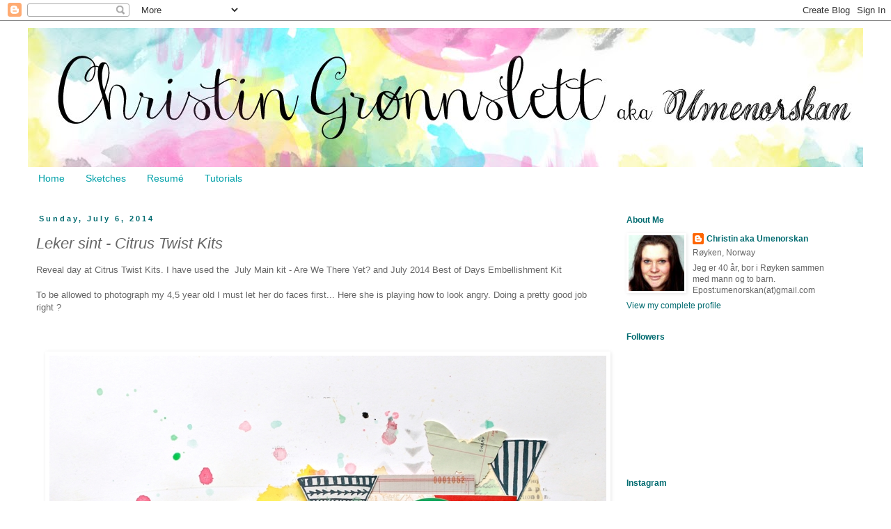

--- FILE ---
content_type: text/html; charset=UTF-8
request_url: https://umenorskan.blogspot.com/2014/07/leker-sint-citrus-twist-kits.html
body_size: 28280
content:
<!DOCTYPE html>
<html class='v2' dir='ltr' lang='en'>
<head>
<link href='https://www.blogger.com/static/v1/widgets/335934321-css_bundle_v2.css' rel='stylesheet' type='text/css'/>
<meta content='width=1100' name='viewport'/>
<meta content='text/html; charset=UTF-8' http-equiv='Content-Type'/>
<meta content='blogger' name='generator'/>
<link href='https://umenorskan.blogspot.com/favicon.ico' rel='icon' type='image/x-icon'/>
<link href='http://umenorskan.blogspot.com/2014/07/leker-sint-citrus-twist-kits.html' rel='canonical'/>
<link rel="alternate" type="application/atom+xml" title="Christin aka Umenorskan scrapper - Atom" href="https://umenorskan.blogspot.com/feeds/posts/default" />
<link rel="alternate" type="application/rss+xml" title="Christin aka Umenorskan scrapper - RSS" href="https://umenorskan.blogspot.com/feeds/posts/default?alt=rss" />
<link rel="service.post" type="application/atom+xml" title="Christin aka Umenorskan scrapper - Atom" href="https://www.blogger.com/feeds/2441983878827887044/posts/default" />

<link rel="alternate" type="application/atom+xml" title="Christin aka Umenorskan scrapper - Atom" href="https://umenorskan.blogspot.com/feeds/2409370765837196374/comments/default" />
<!--Can't find substitution for tag [blog.ieCssRetrofitLinks]-->
<link href='https://blogger.googleusercontent.com/img/b/R29vZ2xl/AVvXsEiqAMfY4n0yZtfJ1DY6MH0BkHA8f2pAwNVUjIRnoljMhjhxHTiBQxH3wSpNDWRUUQ4O-WI-Vn0n7oYsDdpmvRvQg59tswMvSwm6P1mVNbgdB6j_FH7Y1sG8yA8Dv6GXj7o8a9hk_t8SVQ3V/s1600/leker+sint+christin+gronnslett+ctk_main+kit+july+201401.jpg' rel='image_src'/>
<meta content='http://umenorskan.blogspot.com/2014/07/leker-sint-citrus-twist-kits.html' property='og:url'/>
<meta content='Leker sint - Citrus Twist Kits' property='og:title'/>
<meta content='A blog about scrapbooking sketches, scrapbook news, Papirdesign, Inzpira magazine, SATW, Citrus Twist kits, Pinkfresh studio, mixed media, tutorials' property='og:description'/>
<meta content='https://blogger.googleusercontent.com/img/b/R29vZ2xl/AVvXsEiqAMfY4n0yZtfJ1DY6MH0BkHA8f2pAwNVUjIRnoljMhjhxHTiBQxH3wSpNDWRUUQ4O-WI-Vn0n7oYsDdpmvRvQg59tswMvSwm6P1mVNbgdB6j_FH7Y1sG8yA8Dv6GXj7o8a9hk_t8SVQ3V/w1200-h630-p-k-no-nu/leker+sint+christin+gronnslett+ctk_main+kit+july+201401.jpg' property='og:image'/>
<title>Christin aka Umenorskan scrapper: Leker sint - Citrus Twist Kits</title>
<style type='text/css'>@font-face{font-family:'Cherry Cream Soda';font-style:normal;font-weight:400;font-display:swap;src:url(//fonts.gstatic.com/s/cherrycreamsoda/v21/UMBIrOxBrW6w2FFyi9paG0fdVdRciQd9A98ZD47H.woff2)format('woff2');unicode-range:U+0000-00FF,U+0131,U+0152-0153,U+02BB-02BC,U+02C6,U+02DA,U+02DC,U+0304,U+0308,U+0329,U+2000-206F,U+20AC,U+2122,U+2191,U+2193,U+2212,U+2215,U+FEFF,U+FFFD;}</style>
<style id='page-skin-1' type='text/css'><!--
/*
-----------------------------------------------
Blogger Template Style
Name:     Simple
Designer: Blogger
URL:      www.blogger.com
----------------------------------------------- */
/* Content
----------------------------------------------- */
body {
font: normal normal 12px 'Trebuchet MS', Trebuchet, sans-serif;
color: #666666;
background: #ffffff none repeat scroll top left;
padding: 0 0 0 0;
}
html body .region-inner {
min-width: 0;
max-width: 100%;
width: auto;
}
h2 {
font-size: 22px;
}
a:link {
text-decoration:none;
color: #006b70;
}
a:visited {
text-decoration:none;
color: #00effc;
}
a:hover {
text-decoration:underline;
color: #45818e;
}
.body-fauxcolumn-outer .fauxcolumn-inner {
background: transparent none repeat scroll top left;
_background-image: none;
}
.body-fauxcolumn-outer .cap-top {
position: absolute;
z-index: 1;
height: 400px;
width: 100%;
}
.body-fauxcolumn-outer .cap-top .cap-left {
width: 100%;
background: transparent none repeat-x scroll top left;
_background-image: none;
}
.content-outer {
-moz-box-shadow: 0 0 0 rgba(0, 0, 0, .15);
-webkit-box-shadow: 0 0 0 rgba(0, 0, 0, .15);
-goog-ms-box-shadow: 0 0 0 #333333;
box-shadow: 0 0 0 rgba(0, 0, 0, .15);
margin-bottom: 1px;
}
.content-inner {
padding: 10px 40px;
}
.content-inner {
background-color: #ffffff;
}
/* Header
----------------------------------------------- */
.header-outer {
background: transparent none repeat-x scroll 0 -400px;
_background-image: none;
}
.Header h1 {
font: normal normal 40px Cherry Cream Soda;
color: #000000;
text-shadow: 0 0 0 rgba(0, 0, 0, .2);
}
.Header h1 a {
color: #000000;
}
.Header .description {
font-size: 18px;
color: #000000;
}
.header-inner .Header .titlewrapper {
padding: 22px 0;
}
.header-inner .Header .descriptionwrapper {
padding: 0 0;
}
/* Tabs
----------------------------------------------- */
.tabs-inner .section:first-child {
border-top: 0 solid transparent;
}
.tabs-inner .section:first-child ul {
margin-top: -1px;
border-top: 1px solid transparent;
border-left: 1px solid transparent;
border-right: 1px solid transparent;
}
.tabs-inner .widget ul {
background: transparent none repeat-x scroll 0 -800px;
_background-image: none;
border-bottom: 1px solid transparent;
margin-top: 0;
margin-left: -30px;
margin-right: -30px;
}
.tabs-inner .widget li a {
display: inline-block;
padding: .6em 1em;
font: normal normal 14px 'Trebuchet MS', Trebuchet, sans-serif;
color: #00a0a8;
border-left: 1px solid #ffffff;
border-right: 1px solid transparent;
}
.tabs-inner .widget li:first-child a {
border-left: none;
}
.tabs-inner .widget li.selected a, .tabs-inner .widget li a:hover {
color: #00a0a8;
background-color: #eeeeee;
text-decoration: none;
}
/* Columns
----------------------------------------------- */
.main-outer {
border-top: 0 solid transparent;
}
.fauxcolumn-left-outer .fauxcolumn-inner {
border-right: 1px solid transparent;
}
.fauxcolumn-right-outer .fauxcolumn-inner {
border-left: 1px solid transparent;
}
/* Headings
----------------------------------------------- */
div.widget > h2,
div.widget h2.title {
margin: 0 0 1em 0;
font: normal bold 12px 'Trebuchet MS',Trebuchet,Verdana,sans-serif;
color: #006b70;
}
/* Widgets
----------------------------------------------- */
.widget .zippy {
color: #999999;
text-shadow: 2px 2px 1px rgba(0, 0, 0, .1);
}
.widget .popular-posts ul {
list-style: none;
}
/* Posts
----------------------------------------------- */
h2.date-header {
font: normal bold 11px Arial, Tahoma, Helvetica, FreeSans, sans-serif;
}
.date-header span {
background-color: #ffffff;
color: #006b70;
padding: 0.4em;
letter-spacing: 3px;
margin: inherit;
}
.main-inner {
padding-top: 35px;
padding-bottom: 65px;
}
.main-inner .column-center-inner {
padding: 0 0;
}
.main-inner .column-center-inner .section {
margin: 0 1em;
}
.post {
margin: 0 0 45px 0;
}
h3.post-title, .comments h4 {
font: italic normal 22px 'Trebuchet MS', Trebuchet, sans-serif;
margin: .75em 0 0;
}
.post-body {
font-size: 110%;
line-height: 1.4;
position: relative;
}
.post-body img, .post-body .tr-caption-container, .Profile img, .Image img,
.BlogList .item-thumbnail img {
padding: 2px;
background: #ffffff;
border: 1px solid #ffffff;
-moz-box-shadow: 1px 1px 5px rgba(0, 0, 0, .1);
-webkit-box-shadow: 1px 1px 5px rgba(0, 0, 0, .1);
box-shadow: 1px 1px 5px rgba(0, 0, 0, .1);
}
.post-body img, .post-body .tr-caption-container {
padding: 5px;
}
.post-body .tr-caption-container {
color: #666666;
}
.post-body .tr-caption-container img {
padding: 0;
background: transparent;
border: none;
-moz-box-shadow: 0 0 0 rgba(0, 0, 0, .1);
-webkit-box-shadow: 0 0 0 rgba(0, 0, 0, .1);
box-shadow: 0 0 0 rgba(0, 0, 0, .1);
}
.post-header {
margin: 0 0 1.5em;
line-height: 1.6;
font-size: 90%;
}
.post-footer {
margin: 20px -2px 0;
padding: 5px 10px;
color: #666666;
background-color: #eeeeee;
border-bottom: 1px solid #eeeeee;
line-height: 1.6;
font-size: 90%;
}
#comments .comment-author {
padding-top: 1.5em;
border-top: 1px solid transparent;
background-position: 0 1.5em;
}
#comments .comment-author:first-child {
padding-top: 0;
border-top: none;
}
.avatar-image-container {
margin: .2em 0 0;
}
#comments .avatar-image-container img {
border: 1px solid #ffffff;
}
/* Comments
----------------------------------------------- */
.comments .comments-content .icon.blog-author {
background-repeat: no-repeat;
background-image: url([data-uri]);
}
.comments .comments-content .loadmore a {
border-top: 1px solid #999999;
border-bottom: 1px solid #999999;
}
.comments .comment-thread.inline-thread {
background-color: #eeeeee;
}
.comments .continue {
border-top: 2px solid #999999;
}
/* Accents
---------------------------------------------- */
.section-columns td.columns-cell {
border-left: 1px solid transparent;
}
.blog-pager {
background: transparent url(//www.blogblog.com/1kt/simple/paging_dot.png) repeat-x scroll top center;
}
.blog-pager-older-link, .home-link,
.blog-pager-newer-link {
background-color: #ffffff;
padding: 5px;
}
.footer-outer {
border-top: 1px dashed #bbbbbb;
}
/* Mobile
----------------------------------------------- */
body.mobile  {
background-size: auto;
}
.mobile .body-fauxcolumn-outer {
background: transparent none repeat scroll top left;
}
.mobile .body-fauxcolumn-outer .cap-top {
background-size: 100% auto;
}
.mobile .content-outer {
-webkit-box-shadow: 0 0 3px rgba(0, 0, 0, .15);
box-shadow: 0 0 3px rgba(0, 0, 0, .15);
}
.mobile .tabs-inner .widget ul {
margin-left: 0;
margin-right: 0;
}
.mobile .post {
margin: 0;
}
.mobile .main-inner .column-center-inner .section {
margin: 0;
}
.mobile .date-header span {
padding: 0.1em 10px;
margin: 0 -10px;
}
.mobile h3.post-title {
margin: 0;
}
.mobile .blog-pager {
background: transparent none no-repeat scroll top center;
}
.mobile .footer-outer {
border-top: none;
}
.mobile .main-inner, .mobile .footer-inner {
background-color: #ffffff;
}
.mobile-index-contents {
color: #666666;
}
.mobile-link-button {
background-color: #006b70;
}
.mobile-link-button a:link, .mobile-link-button a:visited {
color: #006b70;
}
.mobile .tabs-inner .section:first-child {
border-top: none;
}
.mobile .tabs-inner .PageList .widget-content {
background-color: #eeeeee;
color: #00a0a8;
border-top: 1px solid transparent;
border-bottom: 1px solid transparent;
}
.mobile .tabs-inner .PageList .widget-content .pagelist-arrow {
border-left: 1px solid transparent;
}

--></style>
<style id='template-skin-1' type='text/css'><!--
body {
min-width: 1280px;
}
.content-outer, .content-fauxcolumn-outer, .region-inner {
min-width: 1280px;
max-width: 1280px;
_width: 1280px;
}
.main-inner .columns {
padding-left: 0px;
padding-right: 370px;
}
.main-inner .fauxcolumn-center-outer {
left: 0px;
right: 370px;
/* IE6 does not respect left and right together */
_width: expression(this.parentNode.offsetWidth -
parseInt("0px") -
parseInt("370px") + 'px');
}
.main-inner .fauxcolumn-left-outer {
width: 0px;
}
.main-inner .fauxcolumn-right-outer {
width: 370px;
}
.main-inner .column-left-outer {
width: 0px;
right: 100%;
margin-left: -0px;
}
.main-inner .column-right-outer {
width: 370px;
margin-right: -370px;
}
#layout {
min-width: 0;
}
#layout .content-outer {
min-width: 0;
width: 800px;
}
#layout .region-inner {
min-width: 0;
width: auto;
}
body#layout div.add_widget {
padding: 8px;
}
body#layout div.add_widget a {
margin-left: 32px;
}
--></style>
<script type='text/javascript'>
        (function(i,s,o,g,r,a,m){i['GoogleAnalyticsObject']=r;i[r]=i[r]||function(){
        (i[r].q=i[r].q||[]).push(arguments)},i[r].l=1*new Date();a=s.createElement(o),
        m=s.getElementsByTagName(o)[0];a.async=1;a.src=g;m.parentNode.insertBefore(a,m)
        })(window,document,'script','https://www.google-analytics.com/analytics.js','ga');
        ga('create', 'UA-22045334-1', 'auto', 'blogger');
        ga('blogger.send', 'pageview');
      </script>
<link href='https://www.blogger.com/dyn-css/authorization.css?targetBlogID=2441983878827887044&amp;zx=7a538cc3-8706-4af1-85c4-23f1c3e88e35' media='none' onload='if(media!=&#39;all&#39;)media=&#39;all&#39;' rel='stylesheet'/><noscript><link href='https://www.blogger.com/dyn-css/authorization.css?targetBlogID=2441983878827887044&amp;zx=7a538cc3-8706-4af1-85c4-23f1c3e88e35' rel='stylesheet'/></noscript>
<meta name='google-adsense-platform-account' content='ca-host-pub-1556223355139109'/>
<meta name='google-adsense-platform-domain' content='blogspot.com'/>

<!-- data-ad-client=ca-pub-7203795530550231 -->

</head>
<body class='loading variant-simplysimple'>
<div class='navbar section' id='navbar' name='Navbar'><div class='widget Navbar' data-version='1' id='Navbar1'><script type="text/javascript">
    function setAttributeOnload(object, attribute, val) {
      if(window.addEventListener) {
        window.addEventListener('load',
          function(){ object[attribute] = val; }, false);
      } else {
        window.attachEvent('onload', function(){ object[attribute] = val; });
      }
    }
  </script>
<div id="navbar-iframe-container"></div>
<script type="text/javascript" src="https://apis.google.com/js/platform.js"></script>
<script type="text/javascript">
      gapi.load("gapi.iframes:gapi.iframes.style.bubble", function() {
        if (gapi.iframes && gapi.iframes.getContext) {
          gapi.iframes.getContext().openChild({
              url: 'https://www.blogger.com/navbar/2441983878827887044?po\x3d2409370765837196374\x26origin\x3dhttps://umenorskan.blogspot.com',
              where: document.getElementById("navbar-iframe-container"),
              id: "navbar-iframe"
          });
        }
      });
    </script><script type="text/javascript">
(function() {
var script = document.createElement('script');
script.type = 'text/javascript';
script.src = '//pagead2.googlesyndication.com/pagead/js/google_top_exp.js';
var head = document.getElementsByTagName('head')[0];
if (head) {
head.appendChild(script);
}})();
</script>
</div></div>
<div class='body-fauxcolumns'>
<div class='fauxcolumn-outer body-fauxcolumn-outer'>
<div class='cap-top'>
<div class='cap-left'></div>
<div class='cap-right'></div>
</div>
<div class='fauxborder-left'>
<div class='fauxborder-right'></div>
<div class='fauxcolumn-inner'>
</div>
</div>
<div class='cap-bottom'>
<div class='cap-left'></div>
<div class='cap-right'></div>
</div>
</div>
</div>
<div class='content'>
<div class='content-fauxcolumns'>
<div class='fauxcolumn-outer content-fauxcolumn-outer'>
<div class='cap-top'>
<div class='cap-left'></div>
<div class='cap-right'></div>
</div>
<div class='fauxborder-left'>
<div class='fauxborder-right'></div>
<div class='fauxcolumn-inner'>
</div>
</div>
<div class='cap-bottom'>
<div class='cap-left'></div>
<div class='cap-right'></div>
</div>
</div>
</div>
<div class='content-outer'>
<div class='content-cap-top cap-top'>
<div class='cap-left'></div>
<div class='cap-right'></div>
</div>
<div class='fauxborder-left content-fauxborder-left'>
<div class='fauxborder-right content-fauxborder-right'></div>
<div class='content-inner'>
<header>
<div class='header-outer'>
<div class='header-cap-top cap-top'>
<div class='cap-left'></div>
<div class='cap-right'></div>
</div>
<div class='fauxborder-left header-fauxborder-left'>
<div class='fauxborder-right header-fauxborder-right'></div>
<div class='region-inner header-inner'>
<div class='header section' id='header' name='Header'><div class='widget Header' data-version='1' id='Header1'>
<div id='header-inner'>
<a href='https://umenorskan.blogspot.com/' style='display: block'>
<img alt='Christin aka Umenorskan scrapper' height='200px; ' id='Header1_headerimg' src='https://blogger.googleusercontent.com/img/b/R29vZ2xl/AVvXsEjevOZbY22DQ30wAMmacxYYAt7bb9Z7re3DTUnXpmdCWrGTnBVvv2ezcZZ0ixhZaK6862z5UnpzhVEgNrQ5i3cVoWKOdzd-JanaRTkZ1iFPlcSrADeffZNreGnwUhSOtDRehYLIbZt0YqCM/s1600-r/christin+gronnslett+blog+header+october+2015.jpg' style='display: block' width='1200px; '/>
</a>
</div>
</div></div>
</div>
</div>
<div class='header-cap-bottom cap-bottom'>
<div class='cap-left'></div>
<div class='cap-right'></div>
</div>
</div>
</header>
<div class='tabs-outer'>
<div class='tabs-cap-top cap-top'>
<div class='cap-left'></div>
<div class='cap-right'></div>
</div>
<div class='fauxborder-left tabs-fauxborder-left'>
<div class='fauxborder-right tabs-fauxborder-right'></div>
<div class='region-inner tabs-inner'>
<div class='tabs section' id='crosscol' name='Cross-Column'><div class='widget PageList' data-version='1' id='PageList1'>
<h2>Sider</h2>
<div class='widget-content'>
<ul>
<li>
<a href='https://umenorskan.blogspot.com/'>Home</a>
</li>
<li>
<a href='https://umenorskan.blogspot.com/p/min-skisser.html'>Sketches</a>
</li>
<li>
<a href='https://umenorskan.blogspot.com/p/my-resume.html'>Resumé</a>
</li>
<li>
<a href='https://umenorskan.blogspot.com/p/tutorials.html'>Tutorials</a>
</li>
</ul>
<div class='clear'></div>
</div>
</div></div>
<div class='tabs no-items section' id='crosscol-overflow' name='Cross-Column 2'></div>
</div>
</div>
<div class='tabs-cap-bottom cap-bottom'>
<div class='cap-left'></div>
<div class='cap-right'></div>
</div>
</div>
<div class='main-outer'>
<div class='main-cap-top cap-top'>
<div class='cap-left'></div>
<div class='cap-right'></div>
</div>
<div class='fauxborder-left main-fauxborder-left'>
<div class='fauxborder-right main-fauxborder-right'></div>
<div class='region-inner main-inner'>
<div class='columns fauxcolumns'>
<div class='fauxcolumn-outer fauxcolumn-center-outer'>
<div class='cap-top'>
<div class='cap-left'></div>
<div class='cap-right'></div>
</div>
<div class='fauxborder-left'>
<div class='fauxborder-right'></div>
<div class='fauxcolumn-inner'>
</div>
</div>
<div class='cap-bottom'>
<div class='cap-left'></div>
<div class='cap-right'></div>
</div>
</div>
<div class='fauxcolumn-outer fauxcolumn-left-outer'>
<div class='cap-top'>
<div class='cap-left'></div>
<div class='cap-right'></div>
</div>
<div class='fauxborder-left'>
<div class='fauxborder-right'></div>
<div class='fauxcolumn-inner'>
</div>
</div>
<div class='cap-bottom'>
<div class='cap-left'></div>
<div class='cap-right'></div>
</div>
</div>
<div class='fauxcolumn-outer fauxcolumn-right-outer'>
<div class='cap-top'>
<div class='cap-left'></div>
<div class='cap-right'></div>
</div>
<div class='fauxborder-left'>
<div class='fauxborder-right'></div>
<div class='fauxcolumn-inner'>
</div>
</div>
<div class='cap-bottom'>
<div class='cap-left'></div>
<div class='cap-right'></div>
</div>
</div>
<!-- corrects IE6 width calculation -->
<div class='columns-inner'>
<div class='column-center-outer'>
<div class='column-center-inner'>
<div class='main section' id='main' name='Main'><div class='widget Blog' data-version='1' id='Blog1'>
<div class='blog-posts hfeed'>

          <div class="date-outer">
        
<h2 class='date-header'><span>Sunday, July 6, 2014</span></h2>

          <div class="date-posts">
        
<div class='post-outer'>
<div class='post hentry uncustomized-post-template' itemprop='blogPost' itemscope='itemscope' itemtype='http://schema.org/BlogPosting'>
<meta content='https://blogger.googleusercontent.com/img/b/R29vZ2xl/AVvXsEiqAMfY4n0yZtfJ1DY6MH0BkHA8f2pAwNVUjIRnoljMhjhxHTiBQxH3wSpNDWRUUQ4O-WI-Vn0n7oYsDdpmvRvQg59tswMvSwm6P1mVNbgdB6j_FH7Y1sG8yA8Dv6GXj7o8a9hk_t8SVQ3V/s1600/leker+sint+christin+gronnslett+ctk_main+kit+july+201401.jpg' itemprop='image_url'/>
<meta content='2441983878827887044' itemprop='blogId'/>
<meta content='2409370765837196374' itemprop='postId'/>
<a name='2409370765837196374'></a>
<h3 class='post-title entry-title' itemprop='name'>
Leker sint - Citrus Twist Kits
</h3>
<div class='post-header'>
<div class='post-header-line-1'></div>
</div>
<div class='post-body entry-content' id='post-body-2409370765837196374' itemprop='description articleBody'>
<div class="separator" style="clear: both;">
Reveal day at Citrus Twist Kits. I have used the &nbsp;July Main kit - Are We There Yet? and&nbsp;July 2014 Best of Days Embellishment Kit</div>
<div class="separator" style="clear: both; text-align: left;">
<br /></div>
<div class="separator" style="clear: both; text-align: left;">
To be allowed to photograph my 4,5 year old I must let her do faces first... Here she is playing how to look angry. Doing a pretty good job right ?&nbsp;</div>
<div class="separator" style="clear: both; text-align: left;">
<br /></div>
<div class="separator" style="clear: both; text-align: left;">
<br /></div>
<div class="separator" style="clear: both; text-align: center;">
<br /></div>
<div class="separator" style="clear: both; text-align: center;">
<a href="https://blogger.googleusercontent.com/img/b/R29vZ2xl/AVvXsEiqAMfY4n0yZtfJ1DY6MH0BkHA8f2pAwNVUjIRnoljMhjhxHTiBQxH3wSpNDWRUUQ4O-WI-Vn0n7oYsDdpmvRvQg59tswMvSwm6P1mVNbgdB6j_FH7Y1sG8yA8Dv6GXj7o8a9hk_t8SVQ3V/s1600/leker+sint+christin+gronnslett+ctk_main+kit+july+201401.jpg" imageanchor="1" style="margin-left: 1em; margin-right: 1em;"><img border="0" src="https://blogger.googleusercontent.com/img/b/R29vZ2xl/AVvXsEiqAMfY4n0yZtfJ1DY6MH0BkHA8f2pAwNVUjIRnoljMhjhxHTiBQxH3wSpNDWRUUQ4O-WI-Vn0n7oYsDdpmvRvQg59tswMvSwm6P1mVNbgdB6j_FH7Y1sG8yA8Dv6GXj7o8a9hk_t8SVQ3V/s1600/leker+sint+christin+gronnslett+ctk_main+kit+july+201401.jpg" /></a></div>
<br />
<div class="separator" style="clear: both; text-align: center;">
<a href="https://blogger.googleusercontent.com/img/b/R29vZ2xl/AVvXsEjGzXDJkKg7eqTjW3Ibg3_VwwWU-0O4vxAN4uiNjmyp73T1ZLGf-pJPAEkGHj0J-C-f0TT6eXN4kaMGuAi7vxUbbzTjBMv4URnS6BAyMD4uczjTKUTuMEexcNErJzRARPHI6sZxPgwUVd6O/s1600/leker+sint+christin+gronnslett+ctk_main+kit+july+201402.JPG" imageanchor="1" style="margin-left: 1em; margin-right: 1em;"><img border="0" height="512" src="https://blogger.googleusercontent.com/img/b/R29vZ2xl/AVvXsEjGzXDJkKg7eqTjW3Ibg3_VwwWU-0O4vxAN4uiNjmyp73T1ZLGf-pJPAEkGHj0J-C-f0TT6eXN4kaMGuAi7vxUbbzTjBMv4URnS6BAyMD4uczjTKUTuMEexcNErJzRARPHI6sZxPgwUVd6O/s1600/leker+sint+christin+gronnslett+ctk_main+kit+july+201402.JPG" width="640" /></a></div>
<br />
<div class="separator" style="clear: both; text-align: center;">
<a href="https://blogger.googleusercontent.com/img/b/R29vZ2xl/AVvXsEiGtTt3HtoxF_ymA2Zibkf_k273BvWg_lRceDi0RIgb-V2AqW9wkoXRl9ZuhjzeA7I-lxHSYI9Z3ow8aLrMR80B68vIWwnjRIqxHlS87V4UavS76R_qmWTchiRQAxKcPlOXOFpFZn6xyW2A/s1600/leker+sint+christin+gronnslett+ctk_main+kit+july+201403.JPG" imageanchor="1" style="margin-left: 1em; margin-right: 1em;"><img border="0" height="512" src="https://blogger.googleusercontent.com/img/b/R29vZ2xl/AVvXsEiGtTt3HtoxF_ymA2Zibkf_k273BvWg_lRceDi0RIgb-V2AqW9wkoXRl9ZuhjzeA7I-lxHSYI9Z3ow8aLrMR80B68vIWwnjRIqxHlS87V4UavS76R_qmWTchiRQAxKcPlOXOFpFZn6xyW2A/s1600/leker+sint+christin+gronnslett+ctk_main+kit+july+201403.JPG" width="640" /></a></div>
<br />
<div class="separator" style="clear: both; text-align: center;">
<a href="https://blogger.googleusercontent.com/img/b/R29vZ2xl/AVvXsEiOHL4hXAwFrOTZ0Ab8Zl70fUGZC5M55TINctVfow0UxUqkfZfSqij6uYvgUqFXsoNlCAzymZgldA6535Y3wfo5tGSrQE-Y7hJtA4EwUKcbBaYvzfJC4r7fu2dt-sxhtOq79MPQXKlcTMFw/s1600/leker+sint+christin+gronnslett+ctk_main+kit+july+201404.JPG" imageanchor="1" style="margin-left: 1em; margin-right: 1em;"><img border="0" height="512" src="https://blogger.googleusercontent.com/img/b/R29vZ2xl/AVvXsEiOHL4hXAwFrOTZ0Ab8Zl70fUGZC5M55TINctVfow0UxUqkfZfSqij6uYvgUqFXsoNlCAzymZgldA6535Y3wfo5tGSrQE-Y7hJtA4EwUKcbBaYvzfJC4r7fu2dt-sxhtOq79MPQXKlcTMFw/s1600/leker+sint+christin+gronnslett+ctk_main+kit+july+201404.JPG" width="640" /></a></div>
<br />
<div class="separator" style="clear: both; text-align: center;">
<a href="https://blogger.googleusercontent.com/img/b/R29vZ2xl/AVvXsEg9jCm9OMyh2jD292Gcj_tirkkuiKyZ8PzQ9Da0_hkBaVsAxaLQfGOUm3csskMjr8MfDF4yXLN316-y_jrnD6g4WtVQkPj6-s87OAss8O9uLoHiQTOzGcV-uVKhT_hsr0hGt6dkUxbExAz8/s1600/leker+sint+christin+gronnslett+ctk_main+kit+july+201405.JPG" imageanchor="1" style="margin-left: 1em; margin-right: 1em;"><img border="0" height="512" src="https://blogger.googleusercontent.com/img/b/R29vZ2xl/AVvXsEg9jCm9OMyh2jD292Gcj_tirkkuiKyZ8PzQ9Da0_hkBaVsAxaLQfGOUm3csskMjr8MfDF4yXLN316-y_jrnD6g4WtVQkPj6-s87OAss8O9uLoHiQTOzGcV-uVKhT_hsr0hGt6dkUxbExAz8/s1600/leker+sint+christin+gronnslett+ctk_main+kit+july+201405.JPG" width="640" /></a></div>
<br />
Here is the background I made for the page<br />
<br />
<div class="separator" style="clear: both; text-align: center;">
<a href="https://blogger.googleusercontent.com/img/b/R29vZ2xl/AVvXsEgxveI7bEKMBW3WWFbji1z7ARjsfWNj-tUiOeAA3Bi_qpGe_1qRO92Z5cguvn11dRif_72g2T6QXmoARq4_GNIqWzfytnvQzpPcCGQwtphQiJgVCsVD-_VC4o6BhI4CpcRrBYAZbzJKlXj_/s1600/IMG_3059+n.jpg" imageanchor="1" style="margin-left: 1em; margin-right: 1em;"><img border="0" height="576" src="https://blogger.googleusercontent.com/img/b/R29vZ2xl/AVvXsEgxveI7bEKMBW3WWFbji1z7ARjsfWNj-tUiOeAA3Bi_qpGe_1qRO92Z5cguvn11dRif_72g2T6QXmoARq4_GNIqWzfytnvQzpPcCGQwtphQiJgVCsVD-_VC4o6BhI4CpcRrBYAZbzJKlXj_/s1600/IMG_3059+n.jpg" width="640" /></a></div>
<br />
This is the<a href="http://www.citrustwistkits.com/kits.php"> kit</a> I have played with - July Main kit - Are We There Yet?<br />
<br />
<img height="426" src="https://lh3.googleusercontent.com/blogger_img_proxy/AEn0k_s6bOZgZg3ew1FajK4Dj_L1rV9lAINUnACP-nRtRf2vkLov79deq4_1DFhVpgG0FI6uMAM658oDGS5_Os4EP1ixMPLEib412o_I97Bv20ZgKqq3diJfIR5Lo9ESzWCESA=s0-d" width="640"><br />
<br />
July 2014 Best of Days Embellishment Kit<br />
<br />
<img height="426" src="https://lh3.googleusercontent.com/blogger_img_proxy/AEn0k_v8bkw9566PPqQP5uIvuNgZTH895_kppN7QstN3Sf0oH_6S7fpH91EPM1z4o24nVIxlHx7lt9qgPRGk2p_wV4SJnDMwSNxd79XBi7BD8q_mTQvCfwTMnUPStvjebkb6uZnHwJVgWLCT0wgs=s0-d" width="640"><br />
<br />
Don't forget about this: The Citrus Twist Kitshave two specials going on this month! New subscribers to either the Main or Pocket Life kit will receive a free kit with their first order! We also want to show our current subscribers a little love, and during the month of July you can receive a $10 credit to the Citrus Twist shop for each friend you refer who subscribes to the Main or Pocket Life kit! Simply have your friend add your name to the comments field when they subscribe, and we'll take care of the rest!<br />
<br />
Just go to the <a href="http://www.citrustwistkits.com/index.php">Citrus Twist Kits</a>&nbsp;site. 
<div style='clear: both;'></div>
</div>
<div class='post-footer'>
<div class='post-footer-line post-footer-line-1'>
<span class='post-author vcard'>
Posted by
<span class='fn' itemprop='author' itemscope='itemscope' itemtype='http://schema.org/Person'>
<meta content='https://www.blogger.com/profile/09477077199954606976' itemprop='url'/>
<a class='g-profile' href='https://www.blogger.com/profile/09477077199954606976' rel='author' title='author profile'>
<span itemprop='name'>Christin aka Umenorskan</span>
</a>
</span>
</span>
<span class='post-timestamp'>
at
<meta content='http://umenorskan.blogspot.com/2014/07/leker-sint-citrus-twist-kits.html' itemprop='url'/>
<a class='timestamp-link' href='https://umenorskan.blogspot.com/2014/07/leker-sint-citrus-twist-kits.html' rel='bookmark' title='permanent link'><abbr class='published' itemprop='datePublished' title='2014-07-06T09:11:00+02:00'>9:11&#8239;AM</abbr></a>
</span>
<span class='post-comment-link'>
</span>
<span class='post-icons'>
<span class='item-action'>
<a href='https://www.blogger.com/email-post/2441983878827887044/2409370765837196374' title='Email Post'>
<img alt='' class='icon-action' height='13' src='https://resources.blogblog.com/img/icon18_email.gif' width='18'/>
</a>
</span>
<span class='item-control blog-admin pid-1104152817'>
<a href='https://www.blogger.com/post-edit.g?blogID=2441983878827887044&postID=2409370765837196374&from=pencil' title='Edit Post'>
<img alt='' class='icon-action' height='18' src='https://resources.blogblog.com/img/icon18_edit_allbkg.gif' width='18'/>
</a>
</span>
</span>
<div class='post-share-buttons goog-inline-block'>
<a class='goog-inline-block share-button sb-email' href='https://www.blogger.com/share-post.g?blogID=2441983878827887044&postID=2409370765837196374&target=email' target='_blank' title='Email This'><span class='share-button-link-text'>Email This</span></a><a class='goog-inline-block share-button sb-blog' href='https://www.blogger.com/share-post.g?blogID=2441983878827887044&postID=2409370765837196374&target=blog' onclick='window.open(this.href, "_blank", "height=270,width=475"); return false;' target='_blank' title='BlogThis!'><span class='share-button-link-text'>BlogThis!</span></a><a class='goog-inline-block share-button sb-twitter' href='https://www.blogger.com/share-post.g?blogID=2441983878827887044&postID=2409370765837196374&target=twitter' target='_blank' title='Share to X'><span class='share-button-link-text'>Share to X</span></a><a class='goog-inline-block share-button sb-facebook' href='https://www.blogger.com/share-post.g?blogID=2441983878827887044&postID=2409370765837196374&target=facebook' onclick='window.open(this.href, "_blank", "height=430,width=640"); return false;' target='_blank' title='Share to Facebook'><span class='share-button-link-text'>Share to Facebook</span></a><a class='goog-inline-block share-button sb-pinterest' href='https://www.blogger.com/share-post.g?blogID=2441983878827887044&postID=2409370765837196374&target=pinterest' target='_blank' title='Share to Pinterest'><span class='share-button-link-text'>Share to Pinterest</span></a>
</div>
</div>
<div class='post-footer-line post-footer-line-2'>
<span class='post-labels'>
Labels:
<a href='https://umenorskan.blogspot.com/search/label/DT%20Citrus%20Twist%20Kits' rel='tag'>DT Citrus Twist Kits</a>,
<a href='https://umenorskan.blogspot.com/search/label/layout%202014' rel='tag'>layout 2014</a>
</span>
</div>
<div class='post-footer-line post-footer-line-3'>
<span class='post-location'>
</span>
</div>
</div>
</div>
<div class='comments' id='comments'>
<a name='comments'></a>
<h4>1 comment:</h4>
<div class='comments-content'>
<script async='async' src='' type='text/javascript'></script>
<script type='text/javascript'>
    (function() {
      var items = null;
      var msgs = null;
      var config = {};

// <![CDATA[
      var cursor = null;
      if (items && items.length > 0) {
        cursor = parseInt(items[items.length - 1].timestamp) + 1;
      }

      var bodyFromEntry = function(entry) {
        var text = (entry &&
                    ((entry.content && entry.content.$t) ||
                     (entry.summary && entry.summary.$t))) ||
            '';
        if (entry && entry.gd$extendedProperty) {
          for (var k in entry.gd$extendedProperty) {
            if (entry.gd$extendedProperty[k].name == 'blogger.contentRemoved') {
              return '<span class="deleted-comment">' + text + '</span>';
            }
          }
        }
        return text;
      }

      var parse = function(data) {
        cursor = null;
        var comments = [];
        if (data && data.feed && data.feed.entry) {
          for (var i = 0, entry; entry = data.feed.entry[i]; i++) {
            var comment = {};
            // comment ID, parsed out of the original id format
            var id = /blog-(\d+).post-(\d+)/.exec(entry.id.$t);
            comment.id = id ? id[2] : null;
            comment.body = bodyFromEntry(entry);
            comment.timestamp = Date.parse(entry.published.$t) + '';
            if (entry.author && entry.author.constructor === Array) {
              var auth = entry.author[0];
              if (auth) {
                comment.author = {
                  name: (auth.name ? auth.name.$t : undefined),
                  profileUrl: (auth.uri ? auth.uri.$t : undefined),
                  avatarUrl: (auth.gd$image ? auth.gd$image.src : undefined)
                };
              }
            }
            if (entry.link) {
              if (entry.link[2]) {
                comment.link = comment.permalink = entry.link[2].href;
              }
              if (entry.link[3]) {
                var pid = /.*comments\/default\/(\d+)\?.*/.exec(entry.link[3].href);
                if (pid && pid[1]) {
                  comment.parentId = pid[1];
                }
              }
            }
            comment.deleteclass = 'item-control blog-admin';
            if (entry.gd$extendedProperty) {
              for (var k in entry.gd$extendedProperty) {
                if (entry.gd$extendedProperty[k].name == 'blogger.itemClass') {
                  comment.deleteclass += ' ' + entry.gd$extendedProperty[k].value;
                } else if (entry.gd$extendedProperty[k].name == 'blogger.displayTime') {
                  comment.displayTime = entry.gd$extendedProperty[k].value;
                }
              }
            }
            comments.push(comment);
          }
        }
        return comments;
      };

      var paginator = function(callback) {
        if (hasMore()) {
          var url = config.feed + '?alt=json&v=2&orderby=published&reverse=false&max-results=50';
          if (cursor) {
            url += '&published-min=' + new Date(cursor).toISOString();
          }
          window.bloggercomments = function(data) {
            var parsed = parse(data);
            cursor = parsed.length < 50 ? null
                : parseInt(parsed[parsed.length - 1].timestamp) + 1
            callback(parsed);
            window.bloggercomments = null;
          }
          url += '&callback=bloggercomments';
          var script = document.createElement('script');
          script.type = 'text/javascript';
          script.src = url;
          document.getElementsByTagName('head')[0].appendChild(script);
        }
      };
      var hasMore = function() {
        return !!cursor;
      };
      var getMeta = function(key, comment) {
        if ('iswriter' == key) {
          var matches = !!comment.author
              && comment.author.name == config.authorName
              && comment.author.profileUrl == config.authorUrl;
          return matches ? 'true' : '';
        } else if ('deletelink' == key) {
          return config.baseUri + '/comment/delete/'
               + config.blogId + '/' + comment.id;
        } else if ('deleteclass' == key) {
          return comment.deleteclass;
        }
        return '';
      };

      var replybox = null;
      var replyUrlParts = null;
      var replyParent = undefined;

      var onReply = function(commentId, domId) {
        if (replybox == null) {
          // lazily cache replybox, and adjust to suit this style:
          replybox = document.getElementById('comment-editor');
          if (replybox != null) {
            replybox.height = '250px';
            replybox.style.display = 'block';
            replyUrlParts = replybox.src.split('#');
          }
        }
        if (replybox && (commentId !== replyParent)) {
          replybox.src = '';
          document.getElementById(domId).insertBefore(replybox, null);
          replybox.src = replyUrlParts[0]
              + (commentId ? '&parentID=' + commentId : '')
              + '#' + replyUrlParts[1];
          replyParent = commentId;
        }
      };

      var hash = (window.location.hash || '#').substring(1);
      var startThread, targetComment;
      if (/^comment-form_/.test(hash)) {
        startThread = hash.substring('comment-form_'.length);
      } else if (/^c[0-9]+$/.test(hash)) {
        targetComment = hash.substring(1);
      }

      // Configure commenting API:
      var configJso = {
        'maxDepth': config.maxThreadDepth
      };
      var provider = {
        'id': config.postId,
        'data': items,
        'loadNext': paginator,
        'hasMore': hasMore,
        'getMeta': getMeta,
        'onReply': onReply,
        'rendered': true,
        'initComment': targetComment,
        'initReplyThread': startThread,
        'config': configJso,
        'messages': msgs
      };

      var render = function() {
        if (window.goog && window.goog.comments) {
          var holder = document.getElementById('comment-holder');
          window.goog.comments.render(holder, provider);
        }
      };

      // render now, or queue to render when library loads:
      if (window.goog && window.goog.comments) {
        render();
      } else {
        window.goog = window.goog || {};
        window.goog.comments = window.goog.comments || {};
        window.goog.comments.loadQueue = window.goog.comments.loadQueue || [];
        window.goog.comments.loadQueue.push(render);
      }
    })();
// ]]>
  </script>
<div id='comment-holder'>
<div class="comment-thread toplevel-thread"><ol id="top-ra"><li class="comment" id="c4277523660245479717"><div class="avatar-image-container"><img src="//blogger.googleusercontent.com/img/b/R29vZ2xl/AVvXsEhNC3LYpBdJaQkHtui19mz4Srp9DSCrqoTHYd0vetkZ_aMna9cdo2ZQJiNnXGx2kdSO5tzfSONz5qaLzy8IZZ3tHiBRn1taKVx3Fw8imVgzHoAaiaX46WF2KIatZnjDfvQ/s45-c/Chantal+Vandenberg+Portrait+Shot.JPG" alt=""/></div><div class="comment-block"><div class="comment-header"><cite class="user"><a href="https://www.blogger.com/profile/15562884383996549422" rel="nofollow">Chantal Vandenberg</a></cite><span class="icon user "></span><span class="datetime secondary-text"><a rel="nofollow" href="https://umenorskan.blogspot.com/2014/07/leker-sint-citrus-twist-kits.html?showComment=1404692802179#c4277523660245479717">July 7, 2014 at 2:26&#8239;AM</a></span></div><p class="comment-content">Wow this is sooo awesome!</p><span class="comment-actions secondary-text"><a class="comment-reply" target="_self" data-comment-id="4277523660245479717">Reply</a><span class="item-control blog-admin blog-admin pid-1794801057"><a target="_self" href="https://www.blogger.com/comment/delete/2441983878827887044/4277523660245479717">Delete</a></span></span></div><div class="comment-replies"><div id="c4277523660245479717-rt" class="comment-thread inline-thread hidden"><span class="thread-toggle thread-expanded"><span class="thread-arrow"></span><span class="thread-count"><a target="_self">Replies</a></span></span><ol id="c4277523660245479717-ra" class="thread-chrome thread-expanded"><div></div><div id="c4277523660245479717-continue" class="continue"><a class="comment-reply" target="_self" data-comment-id="4277523660245479717">Reply</a></div></ol></div></div><div class="comment-replybox-single" id="c4277523660245479717-ce"></div></li></ol><div id="top-continue" class="continue"><a class="comment-reply" target="_self">Add comment</a></div><div class="comment-replybox-thread" id="top-ce"></div><div class="loadmore hidden" data-post-id="2409370765837196374"><a target="_self">Load more...</a></div></div>
</div>
</div>
<p class='comment-footer'>
<div class='comment-form'>
<a name='comment-form'></a>
<p>
</p>
<a href='https://www.blogger.com/comment/frame/2441983878827887044?po=2409370765837196374&hl=en&saa=85391&origin=https://umenorskan.blogspot.com' id='comment-editor-src'></a>
<iframe allowtransparency='true' class='blogger-iframe-colorize blogger-comment-from-post' frameborder='0' height='410px' id='comment-editor' name='comment-editor' src='' width='100%'></iframe>
<script src='https://www.blogger.com/static/v1/jsbin/2830521187-comment_from_post_iframe.js' type='text/javascript'></script>
<script type='text/javascript'>
      BLOG_CMT_createIframe('https://www.blogger.com/rpc_relay.html');
    </script>
</div>
</p>
<div id='backlinks-container'>
<div id='Blog1_backlinks-container'>
</div>
</div>
</div>
</div>

        </div></div>
      
</div>
<div class='blog-pager' id='blog-pager'>
<span id='blog-pager-newer-link'>
<a class='blog-pager-newer-link' href='https://umenorskan.blogspot.com/2014/07/bestevenner-citrus-twist-kits.html' id='Blog1_blog-pager-newer-link' title='Newer Post'>Newer Post</a>
</span>
<span id='blog-pager-older-link'>
<a class='blog-pager-older-link' href='https://umenorskan.blogspot.com/2014/07/sommer-citrus-twist-kits.html' id='Blog1_blog-pager-older-link' title='Older Post'>Older Post</a>
</span>
<a class='home-link' href='https://umenorskan.blogspot.com/'>Home</a>
</div>
<div class='clear'></div>
<div class='post-feeds'>
<div class='feed-links'>
Subscribe to:
<a class='feed-link' href='https://umenorskan.blogspot.com/feeds/2409370765837196374/comments/default' target='_blank' type='application/atom+xml'>Post Comments (Atom)</a>
</div>
</div>
</div></div>
</div>
</div>
<div class='column-left-outer'>
<div class='column-left-inner'>
<aside>
</aside>
</div>
</div>
<div class='column-right-outer'>
<div class='column-right-inner'>
<aside>
<div class='sidebar section' id='sidebar-right-1'><div class='widget Profile' data-version='1' id='Profile1'>
<h2>About Me</h2>
<div class='widget-content'>
<a href='https://www.blogger.com/profile/09477077199954606976'><img alt='My photo' class='profile-img' height='80' src='//blogger.googleusercontent.com/img/b/R29vZ2xl/AVvXsEgznHkrsFzXfU2P_eP1lil3vIlKC66nodl18EzP7wmW9WUjwVKLw8Z_tenJACtMZZfXNUTIqPQorsSGdMY_PASzy-l6IteuwXOyIh_Z2hgGOr0FmObx0x8NUxEW7so0vw/s1600/*' width='80'/></a>
<dl class='profile-datablock'>
<dt class='profile-data'>
<a class='profile-name-link g-profile' href='https://www.blogger.com/profile/09477077199954606976' rel='author' style='background-image: url(//www.blogger.com/img/logo-16.png);'>
Christin aka Umenorskan
</a>
</dt>
<dd class='profile-data'>Røyken, Norway</dd>
<dd class='profile-textblock'>Jeg er 40 år, bor i Røyken sammen med mann og to  barn.
Epost:umenorskan(at)gmail.com</dd>
</dl>
<a class='profile-link' href='https://www.blogger.com/profile/09477077199954606976' rel='author'>View my complete profile</a>
<div class='clear'></div>
</div>
</div><div class='widget Followers' data-version='1' id='Followers1'>
<h2 class='title'>Followers</h2>
<div class='widget-content'>
<div id='Followers1-wrapper'>
<div style='margin-right:2px;'>
<div><script type="text/javascript" src="https://apis.google.com/js/platform.js"></script>
<div id="followers-iframe-container"></div>
<script type="text/javascript">
    window.followersIframe = null;
    function followersIframeOpen(url) {
      gapi.load("gapi.iframes", function() {
        if (gapi.iframes && gapi.iframes.getContext) {
          window.followersIframe = gapi.iframes.getContext().openChild({
            url: url,
            where: document.getElementById("followers-iframe-container"),
            messageHandlersFilter: gapi.iframes.CROSS_ORIGIN_IFRAMES_FILTER,
            messageHandlers: {
              '_ready': function(obj) {
                window.followersIframe.getIframeEl().height = obj.height;
              },
              'reset': function() {
                window.followersIframe.close();
                followersIframeOpen("https://www.blogger.com/followers/frame/2441983878827887044?colors\x3dCgt0cmFuc3BhcmVudBILdHJhbnNwYXJlbnQaByM2NjY2NjYiByMwMDZiNzAqByNmZmZmZmYyByMwMDZiNzA6ByM2NjY2NjZCByMwMDZiNzBKByM5OTk5OTlSByMwMDZiNzBaC3RyYW5zcGFyZW50\x26pageSize\x3d21\x26hl\x3den\x26origin\x3dhttps://umenorskan.blogspot.com");
              },
              'open': function(url) {
                window.followersIframe.close();
                followersIframeOpen(url);
              }
            }
          });
        }
      });
    }
    followersIframeOpen("https://www.blogger.com/followers/frame/2441983878827887044?colors\x3dCgt0cmFuc3BhcmVudBILdHJhbnNwYXJlbnQaByM2NjY2NjYiByMwMDZiNzAqByNmZmZmZmYyByMwMDZiNzA6ByM2NjY2NjZCByMwMDZiNzBKByM5OTk5OTlSByMwMDZiNzBaC3RyYW5zcGFyZW50\x26pageSize\x3d21\x26hl\x3den\x26origin\x3dhttps://umenorskan.blogspot.com");
  </script></div>
</div>
</div>
<div class='clear'></div>
</div>
</div><div class='widget HTML' data-version='1' id='HTML8'>
<h2 class='title'>Instagram</h2>
<div class='widget-content'>
<iframe width='300' height='4350' src='http://statigr.am/widget.php?choice=myfeed&username=christingronnslett&show_infos=true&linking=statigram&width=280&height=323&mode=grid&layout_x=3&layout_y=2&padding=10&photo_border=true&background=FFFFFF&text=777777&widget_border=true&radius=5&border-color=DDDDDD&user_id=14171186&time=1388796555746' allowtransparency='true' frameborder='0' scrolling='no' style='border:none; overflow:hidden; width:300px; height:350px;'></iframe>
</div>
<div class='clear'></div>
</div></div>
<table border='0' cellpadding='0' cellspacing='0' class='section-columns columns-2'>
<tbody>
<tr>
<td class='first columns-cell'>
<div class='sidebar section' id='sidebar-right-2-1'><div class='widget Stats' data-version='1' id='Stats1'>
<h2>Total Pageviews</h2>
<div class='widget-content'>
<div id='Stats1_content' style='display: none;'>
<span class='counter-wrapper text-counter-wrapper' id='Stats1_totalCount'>
</span>
<div class='clear'></div>
</div>
</div>
</div><div class='widget Image' data-version='1' id='Image3'>
<h2>DT Hip Kit Club</h2>
<div class='widget-content'>
<a href='http://www.hipkitclub.net/'>
<img alt='DT Hip Kit Club' height='62' id='Image3_img' src='[data-uri]' width='140'/>
</a>
<br/>
</div>
<div class='clear'></div>
</div><div class='widget Image' data-version='1' id='Image4'>
<h2>DT Fancy Pants Designs</h2>
<div class='widget-content'>
<a href='http://www.fancypantsdesigns.com/'>
<img alt='DT Fancy Pants Designs' height='107' id='Image4_img' src='https://lh3.googleusercontent.com/blogger_img_proxy/AEn0k_tC5oj7dVm1IH8JzVws7KCDzwsoT33oXSDwGaGO2E47Fy1kcnIxKniM2uiLxogte1PbYjN-fM6qB4OQc4HHQsf13hEej1M7e2YSZbdXkJzwt5C9MQ=s0-d' width='140'/>
</a>
<br/>
</div>
<div class='clear'></div>
</div><div class='widget Image' data-version='1' id='Image2'>
<h2>DT Pretty Crafty Stuff</h2>
<div class='widget-content'>
<a href='https://www.etsy.com/shop/PrettyCraftyStuff'>
<img alt='DT Pretty Crafty Stuff' height='140' id='Image2_img' src='https://img0.etsystatic.com/073/0/10228849/isla_280x280.16095928_o2nxufsg.jpg' width='140'/>
</a>
<br/>
</div>
<div class='clear'></div>
</div><div class='widget HTML' data-version='1' id='HTML1'>
<h2 class='title'>Feedjit</h2>
<div class='widget-content'>
<!-- Begin  freelinkexchange.weebly.com - provided code --><script type="text/javascript" src="//feedjit.com/serve/?bc=FFFFFF&amp;tc=5F5F5F&amp;brd1=0000FF&amp;lnk=5F5F5F&amp;hc=0000FF&amp;ww=160"></script><noscript>
<a href="http://feedjit.com/">Feedjit Live Blog Stats</a></noscript><!-- End freelinkexchange.weebly.com - provided code -->
</div>
<div class='clear'></div>
</div></div>
</td>
<td class='columns-cell'>
<div class='sidebar section' id='sidebar-right-2-2'><div class='widget HTML' data-version='1' id='HTML7'>
<h2 class='title'>Google Website Translator Gadget</h2>
<div class='widget-content'>
<div id="google_translate_element"></div><script>
function googleTranslateElementInit() {
  new google.translate.TranslateElement({
    pageLanguage: 'no'
  }, 'google_translate_element');
}
</script><script src="//translate.google.com/translate_a/element.js?cb=googleTranslateElementInit"></script>
</div>
<div class='clear'></div>
</div><div class='widget BlogArchive' data-version='1' id='BlogArchive1'>
<h2>Bloggarkiv</h2>
<div class='widget-content'>
<div id='ArchiveList'>
<div id='BlogArchive1_ArchiveList'>
<ul class='hierarchy'>
<li class='archivedate collapsed'>
<a class='toggle' href='javascript:void(0)'>
<span class='zippy'>

        &#9658;&#160;
      
</span>
</a>
<a class='post-count-link' href='https://umenorskan.blogspot.com/2017/'>
2017
</a>
<span class='post-count' dir='ltr'>(5)</span>
<ul class='hierarchy'>
<li class='archivedate collapsed'>
<a class='toggle' href='javascript:void(0)'>
<span class='zippy'>

        &#9658;&#160;
      
</span>
</a>
<a class='post-count-link' href='https://umenorskan.blogspot.com/2017/08/'>
August
</a>
<span class='post-count' dir='ltr'>(1)</span>
</li>
</ul>
<ul class='hierarchy'>
<li class='archivedate collapsed'>
<a class='toggle' href='javascript:void(0)'>
<span class='zippy'>

        &#9658;&#160;
      
</span>
</a>
<a class='post-count-link' href='https://umenorskan.blogspot.com/2017/05/'>
May
</a>
<span class='post-count' dir='ltr'>(1)</span>
</li>
</ul>
<ul class='hierarchy'>
<li class='archivedate collapsed'>
<a class='toggle' href='javascript:void(0)'>
<span class='zippy'>

        &#9658;&#160;
      
</span>
</a>
<a class='post-count-link' href='https://umenorskan.blogspot.com/2017/03/'>
March
</a>
<span class='post-count' dir='ltr'>(3)</span>
</li>
</ul>
</li>
</ul>
<ul class='hierarchy'>
<li class='archivedate collapsed'>
<a class='toggle' href='javascript:void(0)'>
<span class='zippy'>

        &#9658;&#160;
      
</span>
</a>
<a class='post-count-link' href='https://umenorskan.blogspot.com/2016/'>
2016
</a>
<span class='post-count' dir='ltr'>(17)</span>
<ul class='hierarchy'>
<li class='archivedate collapsed'>
<a class='toggle' href='javascript:void(0)'>
<span class='zippy'>

        &#9658;&#160;
      
</span>
</a>
<a class='post-count-link' href='https://umenorskan.blogspot.com/2016/11/'>
November
</a>
<span class='post-count' dir='ltr'>(1)</span>
</li>
</ul>
<ul class='hierarchy'>
<li class='archivedate collapsed'>
<a class='toggle' href='javascript:void(0)'>
<span class='zippy'>

        &#9658;&#160;
      
</span>
</a>
<a class='post-count-link' href='https://umenorskan.blogspot.com/2016/10/'>
October
</a>
<span class='post-count' dir='ltr'>(3)</span>
</li>
</ul>
<ul class='hierarchy'>
<li class='archivedate collapsed'>
<a class='toggle' href='javascript:void(0)'>
<span class='zippy'>

        &#9658;&#160;
      
</span>
</a>
<a class='post-count-link' href='https://umenorskan.blogspot.com/2016/09/'>
September
</a>
<span class='post-count' dir='ltr'>(1)</span>
</li>
</ul>
<ul class='hierarchy'>
<li class='archivedate collapsed'>
<a class='toggle' href='javascript:void(0)'>
<span class='zippy'>

        &#9658;&#160;
      
</span>
</a>
<a class='post-count-link' href='https://umenorskan.blogspot.com/2016/07/'>
July
</a>
<span class='post-count' dir='ltr'>(1)</span>
</li>
</ul>
<ul class='hierarchy'>
<li class='archivedate collapsed'>
<a class='toggle' href='javascript:void(0)'>
<span class='zippy'>

        &#9658;&#160;
      
</span>
</a>
<a class='post-count-link' href='https://umenorskan.blogspot.com/2016/06/'>
June
</a>
<span class='post-count' dir='ltr'>(1)</span>
</li>
</ul>
<ul class='hierarchy'>
<li class='archivedate collapsed'>
<a class='toggle' href='javascript:void(0)'>
<span class='zippy'>

        &#9658;&#160;
      
</span>
</a>
<a class='post-count-link' href='https://umenorskan.blogspot.com/2016/05/'>
May
</a>
<span class='post-count' dir='ltr'>(2)</span>
</li>
</ul>
<ul class='hierarchy'>
<li class='archivedate collapsed'>
<a class='toggle' href='javascript:void(0)'>
<span class='zippy'>

        &#9658;&#160;
      
</span>
</a>
<a class='post-count-link' href='https://umenorskan.blogspot.com/2016/04/'>
April
</a>
<span class='post-count' dir='ltr'>(1)</span>
</li>
</ul>
<ul class='hierarchy'>
<li class='archivedate collapsed'>
<a class='toggle' href='javascript:void(0)'>
<span class='zippy'>

        &#9658;&#160;
      
</span>
</a>
<a class='post-count-link' href='https://umenorskan.blogspot.com/2016/03/'>
March
</a>
<span class='post-count' dir='ltr'>(1)</span>
</li>
</ul>
<ul class='hierarchy'>
<li class='archivedate collapsed'>
<a class='toggle' href='javascript:void(0)'>
<span class='zippy'>

        &#9658;&#160;
      
</span>
</a>
<a class='post-count-link' href='https://umenorskan.blogspot.com/2016/02/'>
February
</a>
<span class='post-count' dir='ltr'>(3)</span>
</li>
</ul>
<ul class='hierarchy'>
<li class='archivedate collapsed'>
<a class='toggle' href='javascript:void(0)'>
<span class='zippy'>

        &#9658;&#160;
      
</span>
</a>
<a class='post-count-link' href='https://umenorskan.blogspot.com/2016/01/'>
January
</a>
<span class='post-count' dir='ltr'>(3)</span>
</li>
</ul>
</li>
</ul>
<ul class='hierarchy'>
<li class='archivedate collapsed'>
<a class='toggle' href='javascript:void(0)'>
<span class='zippy'>

        &#9658;&#160;
      
</span>
</a>
<a class='post-count-link' href='https://umenorskan.blogspot.com/2015/'>
2015
</a>
<span class='post-count' dir='ltr'>(37)</span>
<ul class='hierarchy'>
<li class='archivedate collapsed'>
<a class='toggle' href='javascript:void(0)'>
<span class='zippy'>

        &#9658;&#160;
      
</span>
</a>
<a class='post-count-link' href='https://umenorskan.blogspot.com/2015/12/'>
December
</a>
<span class='post-count' dir='ltr'>(5)</span>
</li>
</ul>
<ul class='hierarchy'>
<li class='archivedate collapsed'>
<a class='toggle' href='javascript:void(0)'>
<span class='zippy'>

        &#9658;&#160;
      
</span>
</a>
<a class='post-count-link' href='https://umenorskan.blogspot.com/2015/10/'>
October
</a>
<span class='post-count' dir='ltr'>(4)</span>
</li>
</ul>
<ul class='hierarchy'>
<li class='archivedate collapsed'>
<a class='toggle' href='javascript:void(0)'>
<span class='zippy'>

        &#9658;&#160;
      
</span>
</a>
<a class='post-count-link' href='https://umenorskan.blogspot.com/2015/09/'>
September
</a>
<span class='post-count' dir='ltr'>(3)</span>
</li>
</ul>
<ul class='hierarchy'>
<li class='archivedate collapsed'>
<a class='toggle' href='javascript:void(0)'>
<span class='zippy'>

        &#9658;&#160;
      
</span>
</a>
<a class='post-count-link' href='https://umenorskan.blogspot.com/2015/08/'>
August
</a>
<span class='post-count' dir='ltr'>(2)</span>
</li>
</ul>
<ul class='hierarchy'>
<li class='archivedate collapsed'>
<a class='toggle' href='javascript:void(0)'>
<span class='zippy'>

        &#9658;&#160;
      
</span>
</a>
<a class='post-count-link' href='https://umenorskan.blogspot.com/2015/07/'>
July
</a>
<span class='post-count' dir='ltr'>(4)</span>
</li>
</ul>
<ul class='hierarchy'>
<li class='archivedate collapsed'>
<a class='toggle' href='javascript:void(0)'>
<span class='zippy'>

        &#9658;&#160;
      
</span>
</a>
<a class='post-count-link' href='https://umenorskan.blogspot.com/2015/06/'>
June
</a>
<span class='post-count' dir='ltr'>(2)</span>
</li>
</ul>
<ul class='hierarchy'>
<li class='archivedate collapsed'>
<a class='toggle' href='javascript:void(0)'>
<span class='zippy'>

        &#9658;&#160;
      
</span>
</a>
<a class='post-count-link' href='https://umenorskan.blogspot.com/2015/05/'>
May
</a>
<span class='post-count' dir='ltr'>(4)</span>
</li>
</ul>
<ul class='hierarchy'>
<li class='archivedate collapsed'>
<a class='toggle' href='javascript:void(0)'>
<span class='zippy'>

        &#9658;&#160;
      
</span>
</a>
<a class='post-count-link' href='https://umenorskan.blogspot.com/2015/04/'>
April
</a>
<span class='post-count' dir='ltr'>(2)</span>
</li>
</ul>
<ul class='hierarchy'>
<li class='archivedate collapsed'>
<a class='toggle' href='javascript:void(0)'>
<span class='zippy'>

        &#9658;&#160;
      
</span>
</a>
<a class='post-count-link' href='https://umenorskan.blogspot.com/2015/03/'>
March
</a>
<span class='post-count' dir='ltr'>(4)</span>
</li>
</ul>
<ul class='hierarchy'>
<li class='archivedate collapsed'>
<a class='toggle' href='javascript:void(0)'>
<span class='zippy'>

        &#9658;&#160;
      
</span>
</a>
<a class='post-count-link' href='https://umenorskan.blogspot.com/2015/02/'>
February
</a>
<span class='post-count' dir='ltr'>(4)</span>
</li>
</ul>
<ul class='hierarchy'>
<li class='archivedate collapsed'>
<a class='toggle' href='javascript:void(0)'>
<span class='zippy'>

        &#9658;&#160;
      
</span>
</a>
<a class='post-count-link' href='https://umenorskan.blogspot.com/2015/01/'>
January
</a>
<span class='post-count' dir='ltr'>(3)</span>
</li>
</ul>
</li>
</ul>
<ul class='hierarchy'>
<li class='archivedate expanded'>
<a class='toggle' href='javascript:void(0)'>
<span class='zippy toggle-open'>

        &#9660;&#160;
      
</span>
</a>
<a class='post-count-link' href='https://umenorskan.blogspot.com/2014/'>
2014
</a>
<span class='post-count' dir='ltr'>(149)</span>
<ul class='hierarchy'>
<li class='archivedate collapsed'>
<a class='toggle' href='javascript:void(0)'>
<span class='zippy'>

        &#9658;&#160;
      
</span>
</a>
<a class='post-count-link' href='https://umenorskan.blogspot.com/2014/12/'>
December
</a>
<span class='post-count' dir='ltr'>(3)</span>
</li>
</ul>
<ul class='hierarchy'>
<li class='archivedate collapsed'>
<a class='toggle' href='javascript:void(0)'>
<span class='zippy'>

        &#9658;&#160;
      
</span>
</a>
<a class='post-count-link' href='https://umenorskan.blogspot.com/2014/11/'>
November
</a>
<span class='post-count' dir='ltr'>(12)</span>
</li>
</ul>
<ul class='hierarchy'>
<li class='archivedate collapsed'>
<a class='toggle' href='javascript:void(0)'>
<span class='zippy'>

        &#9658;&#160;
      
</span>
</a>
<a class='post-count-link' href='https://umenorskan.blogspot.com/2014/10/'>
October
</a>
<span class='post-count' dir='ltr'>(9)</span>
</li>
</ul>
<ul class='hierarchy'>
<li class='archivedate collapsed'>
<a class='toggle' href='javascript:void(0)'>
<span class='zippy'>

        &#9658;&#160;
      
</span>
</a>
<a class='post-count-link' href='https://umenorskan.blogspot.com/2014/09/'>
September
</a>
<span class='post-count' dir='ltr'>(15)</span>
</li>
</ul>
<ul class='hierarchy'>
<li class='archivedate collapsed'>
<a class='toggle' href='javascript:void(0)'>
<span class='zippy'>

        &#9658;&#160;
      
</span>
</a>
<a class='post-count-link' href='https://umenorskan.blogspot.com/2014/08/'>
August
</a>
<span class='post-count' dir='ltr'>(19)</span>
</li>
</ul>
<ul class='hierarchy'>
<li class='archivedate expanded'>
<a class='toggle' href='javascript:void(0)'>
<span class='zippy toggle-open'>

        &#9660;&#160;
      
</span>
</a>
<a class='post-count-link' href='https://umenorskan.blogspot.com/2014/07/'>
July
</a>
<span class='post-count' dir='ltr'>(10)</span>
<ul class='posts'>
<li><a href='https://umenorskan.blogspot.com/2014/07/fancy-pants-design-july-challenge.html'>Fancy Pants Design July Challenge</a></li>
<li><a href='https://umenorskan.blogspot.com/2014/07/under-bordet-citrus-twist-kits.html'>Under Bordet - Citrus Twist Kits</a></li>
<li><a href='https://umenorskan.blogspot.com/2014/07/my-first-pl-12x12-spread-made-for.html'>My FIRST PL 12x12 spread made for Inzpira magazine</a></li>
<li><a href='https://umenorskan.blogspot.com/2014/07/trist-inzpira-magazine-june-issue.html'>Trist - Inzpira magazine June issue</a></li>
<li><a href='https://umenorskan.blogspot.com/2014/07/i-am-covergirl-new-inzpira-magazine.html'>I am a covergirl - New Inzpira magazine issue</a></li>
<li><a href='https://umenorskan.blogspot.com/2014/07/17-mai-citrus-twist-kits.html'>17 mai - Citrus Twist kits</a></li>
<li><a href='https://umenorskan.blogspot.com/2014/07/bestevenner-citrus-twist-kits.html'>Bestevenner - Citrus Twist Kits</a></li>
<li><a href='https://umenorskan.blogspot.com/2014/07/leker-sint-citrus-twist-kits.html'>Leker sint - Citrus Twist Kits</a></li>
<li><a href='https://umenorskan.blogspot.com/2014/07/sommer-citrus-twist-kits.html'>Sommer - Citrus Twist Kits</a></li>
<li><a href='https://umenorskan.blogspot.com/2014/07/citrus-twist-kits-july-sneak.html'>Citrus Twist Kits July Sneak</a></li>
</ul>
</li>
</ul>
<ul class='hierarchy'>
<li class='archivedate collapsed'>
<a class='toggle' href='javascript:void(0)'>
<span class='zippy'>

        &#9658;&#160;
      
</span>
</a>
<a class='post-count-link' href='https://umenorskan.blogspot.com/2014/06/'>
June
</a>
<span class='post-count' dir='ltr'>(15)</span>
</li>
</ul>
<ul class='hierarchy'>
<li class='archivedate collapsed'>
<a class='toggle' href='javascript:void(0)'>
<span class='zippy'>

        &#9658;&#160;
      
</span>
</a>
<a class='post-count-link' href='https://umenorskan.blogspot.com/2014/05/'>
May
</a>
<span class='post-count' dir='ltr'>(13)</span>
</li>
</ul>
<ul class='hierarchy'>
<li class='archivedate collapsed'>
<a class='toggle' href='javascript:void(0)'>
<span class='zippy'>

        &#9658;&#160;
      
</span>
</a>
<a class='post-count-link' href='https://umenorskan.blogspot.com/2014/04/'>
April
</a>
<span class='post-count' dir='ltr'>(4)</span>
</li>
</ul>
<ul class='hierarchy'>
<li class='archivedate collapsed'>
<a class='toggle' href='javascript:void(0)'>
<span class='zippy'>

        &#9658;&#160;
      
</span>
</a>
<a class='post-count-link' href='https://umenorskan.blogspot.com/2014/03/'>
March
</a>
<span class='post-count' dir='ltr'>(10)</span>
</li>
</ul>
<ul class='hierarchy'>
<li class='archivedate collapsed'>
<a class='toggle' href='javascript:void(0)'>
<span class='zippy'>

        &#9658;&#160;
      
</span>
</a>
<a class='post-count-link' href='https://umenorskan.blogspot.com/2014/02/'>
February
</a>
<span class='post-count' dir='ltr'>(12)</span>
</li>
</ul>
<ul class='hierarchy'>
<li class='archivedate collapsed'>
<a class='toggle' href='javascript:void(0)'>
<span class='zippy'>

        &#9658;&#160;
      
</span>
</a>
<a class='post-count-link' href='https://umenorskan.blogspot.com/2014/01/'>
January
</a>
<span class='post-count' dir='ltr'>(27)</span>
</li>
</ul>
</li>
</ul>
<ul class='hierarchy'>
<li class='archivedate collapsed'>
<a class='toggle' href='javascript:void(0)'>
<span class='zippy'>

        &#9658;&#160;
      
</span>
</a>
<a class='post-count-link' href='https://umenorskan.blogspot.com/2013/'>
2013
</a>
<span class='post-count' dir='ltr'>(191)</span>
<ul class='hierarchy'>
<li class='archivedate collapsed'>
<a class='toggle' href='javascript:void(0)'>
<span class='zippy'>

        &#9658;&#160;
      
</span>
</a>
<a class='post-count-link' href='https://umenorskan.blogspot.com/2013/12/'>
December
</a>
<span class='post-count' dir='ltr'>(20)</span>
</li>
</ul>
<ul class='hierarchy'>
<li class='archivedate collapsed'>
<a class='toggle' href='javascript:void(0)'>
<span class='zippy'>

        &#9658;&#160;
      
</span>
</a>
<a class='post-count-link' href='https://umenorskan.blogspot.com/2013/11/'>
November
</a>
<span class='post-count' dir='ltr'>(15)</span>
</li>
</ul>
<ul class='hierarchy'>
<li class='archivedate collapsed'>
<a class='toggle' href='javascript:void(0)'>
<span class='zippy'>

        &#9658;&#160;
      
</span>
</a>
<a class='post-count-link' href='https://umenorskan.blogspot.com/2013/10/'>
October
</a>
<span class='post-count' dir='ltr'>(15)</span>
</li>
</ul>
<ul class='hierarchy'>
<li class='archivedate collapsed'>
<a class='toggle' href='javascript:void(0)'>
<span class='zippy'>

        &#9658;&#160;
      
</span>
</a>
<a class='post-count-link' href='https://umenorskan.blogspot.com/2013/09/'>
September
</a>
<span class='post-count' dir='ltr'>(14)</span>
</li>
</ul>
<ul class='hierarchy'>
<li class='archivedate collapsed'>
<a class='toggle' href='javascript:void(0)'>
<span class='zippy'>

        &#9658;&#160;
      
</span>
</a>
<a class='post-count-link' href='https://umenorskan.blogspot.com/2013/08/'>
August
</a>
<span class='post-count' dir='ltr'>(15)</span>
</li>
</ul>
<ul class='hierarchy'>
<li class='archivedate collapsed'>
<a class='toggle' href='javascript:void(0)'>
<span class='zippy'>

        &#9658;&#160;
      
</span>
</a>
<a class='post-count-link' href='https://umenorskan.blogspot.com/2013/07/'>
July
</a>
<span class='post-count' dir='ltr'>(17)</span>
</li>
</ul>
<ul class='hierarchy'>
<li class='archivedate collapsed'>
<a class='toggle' href='javascript:void(0)'>
<span class='zippy'>

        &#9658;&#160;
      
</span>
</a>
<a class='post-count-link' href='https://umenorskan.blogspot.com/2013/06/'>
June
</a>
<span class='post-count' dir='ltr'>(14)</span>
</li>
</ul>
<ul class='hierarchy'>
<li class='archivedate collapsed'>
<a class='toggle' href='javascript:void(0)'>
<span class='zippy'>

        &#9658;&#160;
      
</span>
</a>
<a class='post-count-link' href='https://umenorskan.blogspot.com/2013/05/'>
May
</a>
<span class='post-count' dir='ltr'>(17)</span>
</li>
</ul>
<ul class='hierarchy'>
<li class='archivedate collapsed'>
<a class='toggle' href='javascript:void(0)'>
<span class='zippy'>

        &#9658;&#160;
      
</span>
</a>
<a class='post-count-link' href='https://umenorskan.blogspot.com/2013/04/'>
April
</a>
<span class='post-count' dir='ltr'>(22)</span>
</li>
</ul>
<ul class='hierarchy'>
<li class='archivedate collapsed'>
<a class='toggle' href='javascript:void(0)'>
<span class='zippy'>

        &#9658;&#160;
      
</span>
</a>
<a class='post-count-link' href='https://umenorskan.blogspot.com/2013/03/'>
March
</a>
<span class='post-count' dir='ltr'>(14)</span>
</li>
</ul>
<ul class='hierarchy'>
<li class='archivedate collapsed'>
<a class='toggle' href='javascript:void(0)'>
<span class='zippy'>

        &#9658;&#160;
      
</span>
</a>
<a class='post-count-link' href='https://umenorskan.blogspot.com/2013/02/'>
February
</a>
<span class='post-count' dir='ltr'>(9)</span>
</li>
</ul>
<ul class='hierarchy'>
<li class='archivedate collapsed'>
<a class='toggle' href='javascript:void(0)'>
<span class='zippy'>

        &#9658;&#160;
      
</span>
</a>
<a class='post-count-link' href='https://umenorskan.blogspot.com/2013/01/'>
January
</a>
<span class='post-count' dir='ltr'>(19)</span>
</li>
</ul>
</li>
</ul>
<ul class='hierarchy'>
<li class='archivedate collapsed'>
<a class='toggle' href='javascript:void(0)'>
<span class='zippy'>

        &#9658;&#160;
      
</span>
</a>
<a class='post-count-link' href='https://umenorskan.blogspot.com/2012/'>
2012
</a>
<span class='post-count' dir='ltr'>(268)</span>
<ul class='hierarchy'>
<li class='archivedate collapsed'>
<a class='toggle' href='javascript:void(0)'>
<span class='zippy'>

        &#9658;&#160;
      
</span>
</a>
<a class='post-count-link' href='https://umenorskan.blogspot.com/2012/12/'>
December
</a>
<span class='post-count' dir='ltr'>(21)</span>
</li>
</ul>
<ul class='hierarchy'>
<li class='archivedate collapsed'>
<a class='toggle' href='javascript:void(0)'>
<span class='zippy'>

        &#9658;&#160;
      
</span>
</a>
<a class='post-count-link' href='https://umenorskan.blogspot.com/2012/11/'>
November
</a>
<span class='post-count' dir='ltr'>(24)</span>
</li>
</ul>
<ul class='hierarchy'>
<li class='archivedate collapsed'>
<a class='toggle' href='javascript:void(0)'>
<span class='zippy'>

        &#9658;&#160;
      
</span>
</a>
<a class='post-count-link' href='https://umenorskan.blogspot.com/2012/10/'>
October
</a>
<span class='post-count' dir='ltr'>(19)</span>
</li>
</ul>
<ul class='hierarchy'>
<li class='archivedate collapsed'>
<a class='toggle' href='javascript:void(0)'>
<span class='zippy'>

        &#9658;&#160;
      
</span>
</a>
<a class='post-count-link' href='https://umenorskan.blogspot.com/2012/09/'>
September
</a>
<span class='post-count' dir='ltr'>(23)</span>
</li>
</ul>
<ul class='hierarchy'>
<li class='archivedate collapsed'>
<a class='toggle' href='javascript:void(0)'>
<span class='zippy'>

        &#9658;&#160;
      
</span>
</a>
<a class='post-count-link' href='https://umenorskan.blogspot.com/2012/08/'>
August
</a>
<span class='post-count' dir='ltr'>(23)</span>
</li>
</ul>
<ul class='hierarchy'>
<li class='archivedate collapsed'>
<a class='toggle' href='javascript:void(0)'>
<span class='zippy'>

        &#9658;&#160;
      
</span>
</a>
<a class='post-count-link' href='https://umenorskan.blogspot.com/2012/07/'>
July
</a>
<span class='post-count' dir='ltr'>(13)</span>
</li>
</ul>
<ul class='hierarchy'>
<li class='archivedate collapsed'>
<a class='toggle' href='javascript:void(0)'>
<span class='zippy'>

        &#9658;&#160;
      
</span>
</a>
<a class='post-count-link' href='https://umenorskan.blogspot.com/2012/06/'>
June
</a>
<span class='post-count' dir='ltr'>(13)</span>
</li>
</ul>
<ul class='hierarchy'>
<li class='archivedate collapsed'>
<a class='toggle' href='javascript:void(0)'>
<span class='zippy'>

        &#9658;&#160;
      
</span>
</a>
<a class='post-count-link' href='https://umenorskan.blogspot.com/2012/05/'>
May
</a>
<span class='post-count' dir='ltr'>(18)</span>
</li>
</ul>
<ul class='hierarchy'>
<li class='archivedate collapsed'>
<a class='toggle' href='javascript:void(0)'>
<span class='zippy'>

        &#9658;&#160;
      
</span>
</a>
<a class='post-count-link' href='https://umenorskan.blogspot.com/2012/04/'>
April
</a>
<span class='post-count' dir='ltr'>(37)</span>
</li>
</ul>
<ul class='hierarchy'>
<li class='archivedate collapsed'>
<a class='toggle' href='javascript:void(0)'>
<span class='zippy'>

        &#9658;&#160;
      
</span>
</a>
<a class='post-count-link' href='https://umenorskan.blogspot.com/2012/03/'>
March
</a>
<span class='post-count' dir='ltr'>(35)</span>
</li>
</ul>
<ul class='hierarchy'>
<li class='archivedate collapsed'>
<a class='toggle' href='javascript:void(0)'>
<span class='zippy'>

        &#9658;&#160;
      
</span>
</a>
<a class='post-count-link' href='https://umenorskan.blogspot.com/2012/02/'>
February
</a>
<span class='post-count' dir='ltr'>(25)</span>
</li>
</ul>
<ul class='hierarchy'>
<li class='archivedate collapsed'>
<a class='toggle' href='javascript:void(0)'>
<span class='zippy'>

        &#9658;&#160;
      
</span>
</a>
<a class='post-count-link' href='https://umenorskan.blogspot.com/2012/01/'>
January
</a>
<span class='post-count' dir='ltr'>(17)</span>
</li>
</ul>
</li>
</ul>
<ul class='hierarchy'>
<li class='archivedate collapsed'>
<a class='toggle' href='javascript:void(0)'>
<span class='zippy'>

        &#9658;&#160;
      
</span>
</a>
<a class='post-count-link' href='https://umenorskan.blogspot.com/2011/'>
2011
</a>
<span class='post-count' dir='ltr'>(284)</span>
<ul class='hierarchy'>
<li class='archivedate collapsed'>
<a class='toggle' href='javascript:void(0)'>
<span class='zippy'>

        &#9658;&#160;
      
</span>
</a>
<a class='post-count-link' href='https://umenorskan.blogspot.com/2011/12/'>
December
</a>
<span class='post-count' dir='ltr'>(22)</span>
</li>
</ul>
<ul class='hierarchy'>
<li class='archivedate collapsed'>
<a class='toggle' href='javascript:void(0)'>
<span class='zippy'>

        &#9658;&#160;
      
</span>
</a>
<a class='post-count-link' href='https://umenorskan.blogspot.com/2011/11/'>
November
</a>
<span class='post-count' dir='ltr'>(26)</span>
</li>
</ul>
<ul class='hierarchy'>
<li class='archivedate collapsed'>
<a class='toggle' href='javascript:void(0)'>
<span class='zippy'>

        &#9658;&#160;
      
</span>
</a>
<a class='post-count-link' href='https://umenorskan.blogspot.com/2011/10/'>
October
</a>
<span class='post-count' dir='ltr'>(28)</span>
</li>
</ul>
<ul class='hierarchy'>
<li class='archivedate collapsed'>
<a class='toggle' href='javascript:void(0)'>
<span class='zippy'>

        &#9658;&#160;
      
</span>
</a>
<a class='post-count-link' href='https://umenorskan.blogspot.com/2011/09/'>
September
</a>
<span class='post-count' dir='ltr'>(21)</span>
</li>
</ul>
<ul class='hierarchy'>
<li class='archivedate collapsed'>
<a class='toggle' href='javascript:void(0)'>
<span class='zippy'>

        &#9658;&#160;
      
</span>
</a>
<a class='post-count-link' href='https://umenorskan.blogspot.com/2011/08/'>
August
</a>
<span class='post-count' dir='ltr'>(21)</span>
</li>
</ul>
<ul class='hierarchy'>
<li class='archivedate collapsed'>
<a class='toggle' href='javascript:void(0)'>
<span class='zippy'>

        &#9658;&#160;
      
</span>
</a>
<a class='post-count-link' href='https://umenorskan.blogspot.com/2011/07/'>
July
</a>
<span class='post-count' dir='ltr'>(16)</span>
</li>
</ul>
<ul class='hierarchy'>
<li class='archivedate collapsed'>
<a class='toggle' href='javascript:void(0)'>
<span class='zippy'>

        &#9658;&#160;
      
</span>
</a>
<a class='post-count-link' href='https://umenorskan.blogspot.com/2011/06/'>
June
</a>
<span class='post-count' dir='ltr'>(24)</span>
</li>
</ul>
<ul class='hierarchy'>
<li class='archivedate collapsed'>
<a class='toggle' href='javascript:void(0)'>
<span class='zippy'>

        &#9658;&#160;
      
</span>
</a>
<a class='post-count-link' href='https://umenorskan.blogspot.com/2011/05/'>
May
</a>
<span class='post-count' dir='ltr'>(22)</span>
</li>
</ul>
<ul class='hierarchy'>
<li class='archivedate collapsed'>
<a class='toggle' href='javascript:void(0)'>
<span class='zippy'>

        &#9658;&#160;
      
</span>
</a>
<a class='post-count-link' href='https://umenorskan.blogspot.com/2011/04/'>
April
</a>
<span class='post-count' dir='ltr'>(21)</span>
</li>
</ul>
<ul class='hierarchy'>
<li class='archivedate collapsed'>
<a class='toggle' href='javascript:void(0)'>
<span class='zippy'>

        &#9658;&#160;
      
</span>
</a>
<a class='post-count-link' href='https://umenorskan.blogspot.com/2011/03/'>
March
</a>
<span class='post-count' dir='ltr'>(30)</span>
</li>
</ul>
<ul class='hierarchy'>
<li class='archivedate collapsed'>
<a class='toggle' href='javascript:void(0)'>
<span class='zippy'>

        &#9658;&#160;
      
</span>
</a>
<a class='post-count-link' href='https://umenorskan.blogspot.com/2011/02/'>
February
</a>
<span class='post-count' dir='ltr'>(21)</span>
</li>
</ul>
<ul class='hierarchy'>
<li class='archivedate collapsed'>
<a class='toggle' href='javascript:void(0)'>
<span class='zippy'>

        &#9658;&#160;
      
</span>
</a>
<a class='post-count-link' href='https://umenorskan.blogspot.com/2011/01/'>
January
</a>
<span class='post-count' dir='ltr'>(32)</span>
</li>
</ul>
</li>
</ul>
<ul class='hierarchy'>
<li class='archivedate collapsed'>
<a class='toggle' href='javascript:void(0)'>
<span class='zippy'>

        &#9658;&#160;
      
</span>
</a>
<a class='post-count-link' href='https://umenorskan.blogspot.com/2010/'>
2010
</a>
<span class='post-count' dir='ltr'>(209)</span>
<ul class='hierarchy'>
<li class='archivedate collapsed'>
<a class='toggle' href='javascript:void(0)'>
<span class='zippy'>

        &#9658;&#160;
      
</span>
</a>
<a class='post-count-link' href='https://umenorskan.blogspot.com/2010/12/'>
December
</a>
<span class='post-count' dir='ltr'>(19)</span>
</li>
</ul>
<ul class='hierarchy'>
<li class='archivedate collapsed'>
<a class='toggle' href='javascript:void(0)'>
<span class='zippy'>

        &#9658;&#160;
      
</span>
</a>
<a class='post-count-link' href='https://umenorskan.blogspot.com/2010/11/'>
November
</a>
<span class='post-count' dir='ltr'>(16)</span>
</li>
</ul>
<ul class='hierarchy'>
<li class='archivedate collapsed'>
<a class='toggle' href='javascript:void(0)'>
<span class='zippy'>

        &#9658;&#160;
      
</span>
</a>
<a class='post-count-link' href='https://umenorskan.blogspot.com/2010/10/'>
October
</a>
<span class='post-count' dir='ltr'>(40)</span>
</li>
</ul>
<ul class='hierarchy'>
<li class='archivedate collapsed'>
<a class='toggle' href='javascript:void(0)'>
<span class='zippy'>

        &#9658;&#160;
      
</span>
</a>
<a class='post-count-link' href='https://umenorskan.blogspot.com/2010/09/'>
September
</a>
<span class='post-count' dir='ltr'>(32)</span>
</li>
</ul>
<ul class='hierarchy'>
<li class='archivedate collapsed'>
<a class='toggle' href='javascript:void(0)'>
<span class='zippy'>

        &#9658;&#160;
      
</span>
</a>
<a class='post-count-link' href='https://umenorskan.blogspot.com/2010/08/'>
August
</a>
<span class='post-count' dir='ltr'>(26)</span>
</li>
</ul>
<ul class='hierarchy'>
<li class='archivedate collapsed'>
<a class='toggle' href='javascript:void(0)'>
<span class='zippy'>

        &#9658;&#160;
      
</span>
</a>
<a class='post-count-link' href='https://umenorskan.blogspot.com/2010/07/'>
July
</a>
<span class='post-count' dir='ltr'>(3)</span>
</li>
</ul>
<ul class='hierarchy'>
<li class='archivedate collapsed'>
<a class='toggle' href='javascript:void(0)'>
<span class='zippy'>

        &#9658;&#160;
      
</span>
</a>
<a class='post-count-link' href='https://umenorskan.blogspot.com/2010/06/'>
June
</a>
<span class='post-count' dir='ltr'>(28)</span>
</li>
</ul>
<ul class='hierarchy'>
<li class='archivedate collapsed'>
<a class='toggle' href='javascript:void(0)'>
<span class='zippy'>

        &#9658;&#160;
      
</span>
</a>
<a class='post-count-link' href='https://umenorskan.blogspot.com/2010/05/'>
May
</a>
<span class='post-count' dir='ltr'>(17)</span>
</li>
</ul>
<ul class='hierarchy'>
<li class='archivedate collapsed'>
<a class='toggle' href='javascript:void(0)'>
<span class='zippy'>

        &#9658;&#160;
      
</span>
</a>
<a class='post-count-link' href='https://umenorskan.blogspot.com/2010/04/'>
April
</a>
<span class='post-count' dir='ltr'>(15)</span>
</li>
</ul>
<ul class='hierarchy'>
<li class='archivedate collapsed'>
<a class='toggle' href='javascript:void(0)'>
<span class='zippy'>

        &#9658;&#160;
      
</span>
</a>
<a class='post-count-link' href='https://umenorskan.blogspot.com/2010/03/'>
March
</a>
<span class='post-count' dir='ltr'>(5)</span>
</li>
</ul>
<ul class='hierarchy'>
<li class='archivedate collapsed'>
<a class='toggle' href='javascript:void(0)'>
<span class='zippy'>

        &#9658;&#160;
      
</span>
</a>
<a class='post-count-link' href='https://umenorskan.blogspot.com/2010/02/'>
February
</a>
<span class='post-count' dir='ltr'>(5)</span>
</li>
</ul>
<ul class='hierarchy'>
<li class='archivedate collapsed'>
<a class='toggle' href='javascript:void(0)'>
<span class='zippy'>

        &#9658;&#160;
      
</span>
</a>
<a class='post-count-link' href='https://umenorskan.blogspot.com/2010/01/'>
January
</a>
<span class='post-count' dir='ltr'>(3)</span>
</li>
</ul>
</li>
</ul>
<ul class='hierarchy'>
<li class='archivedate collapsed'>
<a class='toggle' href='javascript:void(0)'>
<span class='zippy'>

        &#9658;&#160;
      
</span>
</a>
<a class='post-count-link' href='https://umenorskan.blogspot.com/2009/'>
2009
</a>
<span class='post-count' dir='ltr'>(13)</span>
<ul class='hierarchy'>
<li class='archivedate collapsed'>
<a class='toggle' href='javascript:void(0)'>
<span class='zippy'>

        &#9658;&#160;
      
</span>
</a>
<a class='post-count-link' href='https://umenorskan.blogspot.com/2009/12/'>
December
</a>
<span class='post-count' dir='ltr'>(1)</span>
</li>
</ul>
<ul class='hierarchy'>
<li class='archivedate collapsed'>
<a class='toggle' href='javascript:void(0)'>
<span class='zippy'>

        &#9658;&#160;
      
</span>
</a>
<a class='post-count-link' href='https://umenorskan.blogspot.com/2009/11/'>
November
</a>
<span class='post-count' dir='ltr'>(2)</span>
</li>
</ul>
<ul class='hierarchy'>
<li class='archivedate collapsed'>
<a class='toggle' href='javascript:void(0)'>
<span class='zippy'>

        &#9658;&#160;
      
</span>
</a>
<a class='post-count-link' href='https://umenorskan.blogspot.com/2009/10/'>
October
</a>
<span class='post-count' dir='ltr'>(8)</span>
</li>
</ul>
<ul class='hierarchy'>
<li class='archivedate collapsed'>
<a class='toggle' href='javascript:void(0)'>
<span class='zippy'>

        &#9658;&#160;
      
</span>
</a>
<a class='post-count-link' href='https://umenorskan.blogspot.com/2009/09/'>
September
</a>
<span class='post-count' dir='ltr'>(2)</span>
</li>
</ul>
</li>
</ul>
</div>
</div>
<div class='clear'></div>
</div>
</div><div class='widget HTML' data-version='1' id='HTML3'>
<h2 class='title'>Follow me on Instagram</h2>
<div class='widget-content'>
<a class="followgrambutton" username="christingronnslett" rel="14171186" href="http://followgram.me/christingronnslett">Follow @christingronnslett</a><script type="text/javascript" src="//external.followgram.me/v1/follow/js/"></script>
</div>
<div class='clear'></div>
</div><div class='widget HTML' data-version='1' id='HTML2'>
<h2 class='title'>Visitors</h2>
<div class='widget-content'>
<!-- START Susnet BESÖKSREGISTRERINGSKOD -->
<script type="text/javascript" src="//susnet.se/susnetstat.js">
</script>
<script type="text/javascript">
susnet_counter_id = 117442;
susnet_security_code = 'e5610';
susnet_node=0;
register();
</script>
<!-- SLUT Susnet BESÖKSREGISTRERINGSKOD -->

<!-- START susnet KOD som skriver ut ANTAL BESÖKARE IDAG -->
<script type="text/javascript" src="//susnet.se/susnetstat.js">
</script>
<script type="text/javascript">
susnet_counter_id = 117442;
susnet_security_code = 'e5610';
susnet_node=0;
getTodayUniqueVisitors();
</script>
<!-- SLUT susnet.se/tjanster KOD som skriver ut ANTAL BESÖKARE IDAG -->
Besökere idag<br />

<!-- START susnet KOD som skriver ut ANTAL BESÖKARE denna VECKA -->
<script type="text/javascript" src="//susnet.se/susnetstat.js">
</script>
<script type="text/javascript">
susnet_counter_id = 117442;
susnet_security_code = 'e5610';
susnet_node=0;
getWeekUniqueVisitors();
</script>
<!-- SLUT susnet KOD som skriver ut ANTAL BESÖKARE denna VECKA -->
Besökere denne uka
</div>
<div class='clear'></div>
</div><div class='widget HTML' data-version='1' id='HTML6'>
<h2 class='title'>Follow this blog with bloglovin</h2>
<div class='widget-content'>
<a title="Follow UmeNorskans scrapbookblogg on Bloglovin" href="http://www.bloglovin.com/en/blog/2238286"><img alt="Follow on Bloglovin" src="https://lh3.googleusercontent.com/blogger_img_proxy/AEn0k_v5tSSvXZRpLgHCYTc7kRzNIwWW_F8tb8lTHVJz77U3da-75q6zLPXHkGRSyb10ljQcLrARGnu-5T2-nS30AheXYiKI_97xBDH45HRF4AKTg_H0Hzw-V2LaFsDhMlVZ6Zs=s0-d" border="0"></a>
</div>
<div class='clear'></div>
</div><div class='widget HTML' data-version='1' id='HTML16'>
<h2 class='title'>Follow me on Pinterest</h2>
<div class='widget-content'>
<a href="http://pinterest.com/umenorskan/"><img src="https://lh3.googleusercontent.com/blogger_img_proxy/AEn0k_sB7o9O6OE2OrYiUOrHW47Z4T0OI_3Ls64XIocsOea0HL1WdutF1zAk6hudH1ey1FV-t5E0aYkvDLlx3a4skujOXgr1bbZpZiKdbp6b8wcCMUfPF8Na7bDFNMdgsPUI0CrhSVEwJcuMMn4=s0-d" width="156" height="26" alt="Follow Me on Pinterest"></a>
</div>
<div class='clear'></div>
</div></div>
</td>
</tr>
</tbody>
</table>
<div class='sidebar no-items section' id='sidebar-right-3'></div>
</aside>
</div>
</div>
</div>
<div style='clear: both'></div>
<!-- columns -->
</div>
<!-- main -->
</div>
</div>
<div class='main-cap-bottom cap-bottom'>
<div class='cap-left'></div>
<div class='cap-right'></div>
</div>
</div>
<footer>
<div class='footer-outer'>
<div class='footer-cap-top cap-top'>
<div class='cap-left'></div>
<div class='cap-right'></div>
</div>
<div class='fauxborder-left footer-fauxborder-left'>
<div class='fauxborder-right footer-fauxborder-right'></div>
<div class='region-inner footer-inner'>
<div class='foot no-items section' id='footer-1'></div>
<table border='0' cellpadding='0' cellspacing='0' class='section-columns columns-2'>
<tbody>
<tr>
<td class='first columns-cell'>
<div class='foot section' id='footer-2-1'><div class='widget BlogSearch' data-version='1' id='BlogSearch1'>
<h2 class='title'>Search This Blog</h2>
<div class='widget-content'>
<div id='BlogSearch1_form'>
<form action='https://umenorskan.blogspot.com/search' class='gsc-search-box' target='_top'>
<table cellpadding='0' cellspacing='0' class='gsc-search-box'>
<tbody>
<tr>
<td class='gsc-input'>
<input autocomplete='off' class='gsc-input' name='q' size='10' title='search' type='text' value=''/>
</td>
<td class='gsc-search-button'>
<input class='gsc-search-button' title='search' type='submit' value='Search'/>
</td>
</tr>
</tbody>
</table>
</form>
</div>
</div>
<div class='clear'></div>
</div></div>
</td>
<td class='columns-cell'>
<div class='foot no-items section' id='footer-2-2'></div>
</td>
</tr>
</tbody>
</table>
<!-- outside of the include in order to lock Attribution widget -->
<div class='foot section' id='footer-3' name='Footer'><div class='widget Attribution' data-version='1' id='Attribution1'>
<div class='widget-content' style='text-align: center;'>
Simple theme. Powered by <a href='https://www.blogger.com' target='_blank'>Blogger</a>.
</div>
<div class='clear'></div>
</div></div>
</div>
</div>
<div class='footer-cap-bottom cap-bottom'>
<div class='cap-left'></div>
<div class='cap-right'></div>
</div>
</div>
</footer>
<!-- content -->
</div>
</div>
<div class='content-cap-bottom cap-bottom'>
<div class='cap-left'></div>
<div class='cap-right'></div>
</div>
</div>
</div>
<script type='text/javascript'>
    window.setTimeout(function() {
        document.body.className = document.body.className.replace('loading', '');
      }, 10);
  </script>

<script type="text/javascript" src="https://www.blogger.com/static/v1/widgets/2028843038-widgets.js"></script>
<script type='text/javascript'>
window['__wavt'] = 'AOuZoY6VEHSwKDHX2NY2tCqtQbmVFi96Iw:1769279292570';_WidgetManager._Init('//www.blogger.com/rearrange?blogID\x3d2441983878827887044','//umenorskan.blogspot.com/2014/07/leker-sint-citrus-twist-kits.html','2441983878827887044');
_WidgetManager._SetDataContext([{'name': 'blog', 'data': {'blogId': '2441983878827887044', 'title': 'Christin aka Umenorskan scrapper', 'url': 'https://umenorskan.blogspot.com/2014/07/leker-sint-citrus-twist-kits.html', 'canonicalUrl': 'http://umenorskan.blogspot.com/2014/07/leker-sint-citrus-twist-kits.html', 'homepageUrl': 'https://umenorskan.blogspot.com/', 'searchUrl': 'https://umenorskan.blogspot.com/search', 'canonicalHomepageUrl': 'http://umenorskan.blogspot.com/', 'blogspotFaviconUrl': 'https://umenorskan.blogspot.com/favicon.ico', 'bloggerUrl': 'https://www.blogger.com', 'hasCustomDomain': false, 'httpsEnabled': true, 'enabledCommentProfileImages': true, 'gPlusViewType': 'FILTERED_POSTMOD', 'adultContent': false, 'analyticsAccountNumber': 'UA-22045334-1', 'encoding': 'UTF-8', 'locale': 'en', 'localeUnderscoreDelimited': 'en', 'languageDirection': 'ltr', 'isPrivate': false, 'isMobile': false, 'isMobileRequest': false, 'mobileClass': '', 'isPrivateBlog': false, 'isDynamicViewsAvailable': true, 'feedLinks': '\x3clink rel\x3d\x22alternate\x22 type\x3d\x22application/atom+xml\x22 title\x3d\x22Christin aka Umenorskan scrapper - Atom\x22 href\x3d\x22https://umenorskan.blogspot.com/feeds/posts/default\x22 /\x3e\n\x3clink rel\x3d\x22alternate\x22 type\x3d\x22application/rss+xml\x22 title\x3d\x22Christin aka Umenorskan scrapper - RSS\x22 href\x3d\x22https://umenorskan.blogspot.com/feeds/posts/default?alt\x3drss\x22 /\x3e\n\x3clink rel\x3d\x22service.post\x22 type\x3d\x22application/atom+xml\x22 title\x3d\x22Christin aka Umenorskan scrapper - Atom\x22 href\x3d\x22https://www.blogger.com/feeds/2441983878827887044/posts/default\x22 /\x3e\n\n\x3clink rel\x3d\x22alternate\x22 type\x3d\x22application/atom+xml\x22 title\x3d\x22Christin aka Umenorskan scrapper - Atom\x22 href\x3d\x22https://umenorskan.blogspot.com/feeds/2409370765837196374/comments/default\x22 /\x3e\n', 'meTag': '', 'adsenseClientId': 'ca-pub-7203795530550231', 'adsenseHostId': 'ca-host-pub-1556223355139109', 'adsenseHasAds': false, 'adsenseAutoAds': false, 'boqCommentIframeForm': true, 'loginRedirectParam': '', 'view': '', 'dynamicViewsCommentsSrc': '//www.blogblog.com/dynamicviews/4224c15c4e7c9321/js/comments.js', 'dynamicViewsScriptSrc': '//www.blogblog.com/dynamicviews/6e0d22adcfa5abea', 'plusOneApiSrc': 'https://apis.google.com/js/platform.js', 'disableGComments': true, 'interstitialAccepted': false, 'sharing': {'platforms': [{'name': 'Get link', 'key': 'link', 'shareMessage': 'Get link', 'target': ''}, {'name': 'Facebook', 'key': 'facebook', 'shareMessage': 'Share to Facebook', 'target': 'facebook'}, {'name': 'BlogThis!', 'key': 'blogThis', 'shareMessage': 'BlogThis!', 'target': 'blog'}, {'name': 'X', 'key': 'twitter', 'shareMessage': 'Share to X', 'target': 'twitter'}, {'name': 'Pinterest', 'key': 'pinterest', 'shareMessage': 'Share to Pinterest', 'target': 'pinterest'}, {'name': 'Email', 'key': 'email', 'shareMessage': 'Email', 'target': 'email'}], 'disableGooglePlus': true, 'googlePlusShareButtonWidth': 0, 'googlePlusBootstrap': '\x3cscript type\x3d\x22text/javascript\x22\x3ewindow.___gcfg \x3d {\x27lang\x27: \x27en\x27};\x3c/script\x3e'}, 'hasCustomJumpLinkMessage': false, 'jumpLinkMessage': 'Read more', 'pageType': 'item', 'postId': '2409370765837196374', 'postImageThumbnailUrl': 'https://blogger.googleusercontent.com/img/b/R29vZ2xl/AVvXsEiqAMfY4n0yZtfJ1DY6MH0BkHA8f2pAwNVUjIRnoljMhjhxHTiBQxH3wSpNDWRUUQ4O-WI-Vn0n7oYsDdpmvRvQg59tswMvSwm6P1mVNbgdB6j_FH7Y1sG8yA8Dv6GXj7o8a9hk_t8SVQ3V/s72-c/leker+sint+christin+gronnslett+ctk_main+kit+july+201401.jpg', 'postImageUrl': 'https://blogger.googleusercontent.com/img/b/R29vZ2xl/AVvXsEiqAMfY4n0yZtfJ1DY6MH0BkHA8f2pAwNVUjIRnoljMhjhxHTiBQxH3wSpNDWRUUQ4O-WI-Vn0n7oYsDdpmvRvQg59tswMvSwm6P1mVNbgdB6j_FH7Y1sG8yA8Dv6GXj7o8a9hk_t8SVQ3V/s1600/leker+sint+christin+gronnslett+ctk_main+kit+july+201401.jpg', 'pageName': 'Leker sint - Citrus Twist Kits', 'pageTitle': 'Christin aka Umenorskan scrapper: Leker sint - Citrus Twist Kits', 'metaDescription': ''}}, {'name': 'features', 'data': {}}, {'name': 'messages', 'data': {'edit': 'Edit', 'linkCopiedToClipboard': 'Link copied to clipboard!', 'ok': 'Ok', 'postLink': 'Post Link'}}, {'name': 'template', 'data': {'name': 'Simple', 'localizedName': 'Simple', 'isResponsive': false, 'isAlternateRendering': false, 'isCustom': false, 'variant': 'simplysimple', 'variantId': 'simplysimple'}}, {'name': 'view', 'data': {'classic': {'name': 'classic', 'url': '?view\x3dclassic'}, 'flipcard': {'name': 'flipcard', 'url': '?view\x3dflipcard'}, 'magazine': {'name': 'magazine', 'url': '?view\x3dmagazine'}, 'mosaic': {'name': 'mosaic', 'url': '?view\x3dmosaic'}, 'sidebar': {'name': 'sidebar', 'url': '?view\x3dsidebar'}, 'snapshot': {'name': 'snapshot', 'url': '?view\x3dsnapshot'}, 'timeslide': {'name': 'timeslide', 'url': '?view\x3dtimeslide'}, 'isMobile': false, 'title': 'Leker sint - Citrus Twist Kits', 'description': 'A blog about scrapbooking sketches, scrapbook news, Papirdesign, Inzpira magazine, SATW, Citrus Twist kits, Pinkfresh studio, mixed media, tutorials', 'featuredImage': 'https://blogger.googleusercontent.com/img/b/R29vZ2xl/AVvXsEiqAMfY4n0yZtfJ1DY6MH0BkHA8f2pAwNVUjIRnoljMhjhxHTiBQxH3wSpNDWRUUQ4O-WI-Vn0n7oYsDdpmvRvQg59tswMvSwm6P1mVNbgdB6j_FH7Y1sG8yA8Dv6GXj7o8a9hk_t8SVQ3V/s1600/leker+sint+christin+gronnslett+ctk_main+kit+july+201401.jpg', 'url': 'https://umenorskan.blogspot.com/2014/07/leker-sint-citrus-twist-kits.html', 'type': 'item', 'isSingleItem': true, 'isMultipleItems': false, 'isError': false, 'isPage': false, 'isPost': true, 'isHomepage': false, 'isArchive': false, 'isLabelSearch': false, 'postId': 2409370765837196374}}]);
_WidgetManager._RegisterWidget('_NavbarView', new _WidgetInfo('Navbar1', 'navbar', document.getElementById('Navbar1'), {}, 'displayModeFull'));
_WidgetManager._RegisterWidget('_HeaderView', new _WidgetInfo('Header1', 'header', document.getElementById('Header1'), {}, 'displayModeFull'));
_WidgetManager._RegisterWidget('_PageListView', new _WidgetInfo('PageList1', 'crosscol', document.getElementById('PageList1'), {'title': 'Sider', 'links': [{'isCurrentPage': false, 'href': 'https://umenorskan.blogspot.com/', 'title': 'Home'}, {'isCurrentPage': false, 'href': 'https://umenorskan.blogspot.com/p/min-skisser.html', 'id': '2234592608625825402', 'title': 'Sketches'}, {'isCurrentPage': false, 'href': 'https://umenorskan.blogspot.com/p/my-resume.html', 'id': '1175602813127563587', 'title': 'Resum\xe9'}, {'isCurrentPage': false, 'href': 'https://umenorskan.blogspot.com/p/tutorials.html', 'id': '225928062677815622', 'title': 'Tutorials'}], 'mobile': false, 'showPlaceholder': true, 'hasCurrentPage': false}, 'displayModeFull'));
_WidgetManager._RegisterWidget('_BlogView', new _WidgetInfo('Blog1', 'main', document.getElementById('Blog1'), {'cmtInteractionsEnabled': false, 'lightboxEnabled': true, 'lightboxModuleUrl': 'https://www.blogger.com/static/v1/jsbin/4049919853-lbx.js', 'lightboxCssUrl': 'https://www.blogger.com/static/v1/v-css/828616780-lightbox_bundle.css'}, 'displayModeFull'));
_WidgetManager._RegisterWidget('_ProfileView', new _WidgetInfo('Profile1', 'sidebar-right-1', document.getElementById('Profile1'), {}, 'displayModeFull'));
_WidgetManager._RegisterWidget('_FollowersView', new _WidgetInfo('Followers1', 'sidebar-right-1', document.getElementById('Followers1'), {}, 'displayModeFull'));
_WidgetManager._RegisterWidget('_HTMLView', new _WidgetInfo('HTML8', 'sidebar-right-1', document.getElementById('HTML8'), {}, 'displayModeFull'));
_WidgetManager._RegisterWidget('_StatsView', new _WidgetInfo('Stats1', 'sidebar-right-2-1', document.getElementById('Stats1'), {'title': 'Total Pageviews', 'showGraphicalCounter': false, 'showAnimatedCounter': false, 'showSparkline': false, 'statsUrl': '//umenorskan.blogspot.com/b/stats?style\x3dBLACK_TRANSPARENT\x26timeRange\x3dALL_TIME\x26token\x3dAPq4FmDGh_mEKalF4Q1m91iEwLuXYKHuHxFqH5UCFTCsd5LzYgTYNslyn7qMjGaZBuE4jSHxKduT8Go9OKBd2EAjiWExAXjxXA'}, 'displayModeFull'));
_WidgetManager._RegisterWidget('_ImageView', new _WidgetInfo('Image3', 'sidebar-right-2-1', document.getElementById('Image3'), {'resize': true}, 'displayModeFull'));
_WidgetManager._RegisterWidget('_ImageView', new _WidgetInfo('Image4', 'sidebar-right-2-1', document.getElementById('Image4'), {'resize': true}, 'displayModeFull'));
_WidgetManager._RegisterWidget('_ImageView', new _WidgetInfo('Image2', 'sidebar-right-2-1', document.getElementById('Image2'), {'resize': true}, 'displayModeFull'));
_WidgetManager._RegisterWidget('_HTMLView', new _WidgetInfo('HTML1', 'sidebar-right-2-1', document.getElementById('HTML1'), {}, 'displayModeFull'));
_WidgetManager._RegisterWidget('_HTMLView', new _WidgetInfo('HTML7', 'sidebar-right-2-2', document.getElementById('HTML7'), {}, 'displayModeFull'));
_WidgetManager._RegisterWidget('_BlogArchiveView', new _WidgetInfo('BlogArchive1', 'sidebar-right-2-2', document.getElementById('BlogArchive1'), {'languageDirection': 'ltr', 'loadingMessage': 'Loading\x26hellip;'}, 'displayModeFull'));
_WidgetManager._RegisterWidget('_HTMLView', new _WidgetInfo('HTML3', 'sidebar-right-2-2', document.getElementById('HTML3'), {}, 'displayModeFull'));
_WidgetManager._RegisterWidget('_HTMLView', new _WidgetInfo('HTML2', 'sidebar-right-2-2', document.getElementById('HTML2'), {}, 'displayModeFull'));
_WidgetManager._RegisterWidget('_HTMLView', new _WidgetInfo('HTML6', 'sidebar-right-2-2', document.getElementById('HTML6'), {}, 'displayModeFull'));
_WidgetManager._RegisterWidget('_HTMLView', new _WidgetInfo('HTML16', 'sidebar-right-2-2', document.getElementById('HTML16'), {}, 'displayModeFull'));
_WidgetManager._RegisterWidget('_BlogSearchView', new _WidgetInfo('BlogSearch1', 'footer-2-1', document.getElementById('BlogSearch1'), {}, 'displayModeFull'));
_WidgetManager._RegisterWidget('_AttributionView', new _WidgetInfo('Attribution1', 'footer-3', document.getElementById('Attribution1'), {}, 'displayModeFull'));
</script>
</body>
</html>

--- FILE ---
content_type: text/html; charset=UTF-8
request_url: https://umenorskan.blogspot.com/b/stats?style=BLACK_TRANSPARENT&timeRange=ALL_TIME&token=APq4FmDGh_mEKalF4Q1m91iEwLuXYKHuHxFqH5UCFTCsd5LzYgTYNslyn7qMjGaZBuE4jSHxKduT8Go9OKBd2EAjiWExAXjxXA
body_size: -10
content:
{"total":928238,"sparklineOptions":{"backgroundColor":{"fillOpacity":0.1,"fill":"#000000"},"series":[{"areaOpacity":0.3,"color":"#202020"}]},"sparklineData":[[0,15],[1,14],[2,36],[3,19],[4,21],[5,71],[6,24],[7,12],[8,22],[9,33],[10,24],[11,34],[12,44],[13,65],[14,52],[15,62],[16,62],[17,57],[18,99],[19,97],[20,51],[21,18],[22,14],[23,21],[24,19],[25,32],[26,70],[27,29],[28,40],[29,22]],"nextTickMs":514285}

--- FILE ---
content_type: text/plain
request_url: https://www.google-analytics.com/j/collect?v=1&_v=j102&a=1740162392&t=pageview&_s=1&dl=https%3A%2F%2Fumenorskan.blogspot.com%2F2014%2F07%2Fleker-sint-citrus-twist-kits.html&ul=en-us%40posix&dt=Christin%20aka%20Umenorskan%20scrapper%3A%20Leker%20sint%20-%20Citrus%20Twist%20Kits&sr=1280x720&vp=1280x720&_u=IEBAAEABAAAAACAAI~&jid=1848475205&gjid=1185697438&cid=1771897503.1769279294&tid=UA-22045334-1&_gid=582682078.1769279294&_r=1&_slc=1&z=1908681092
body_size: -453
content:
2,cG-KZL2PGBZKW